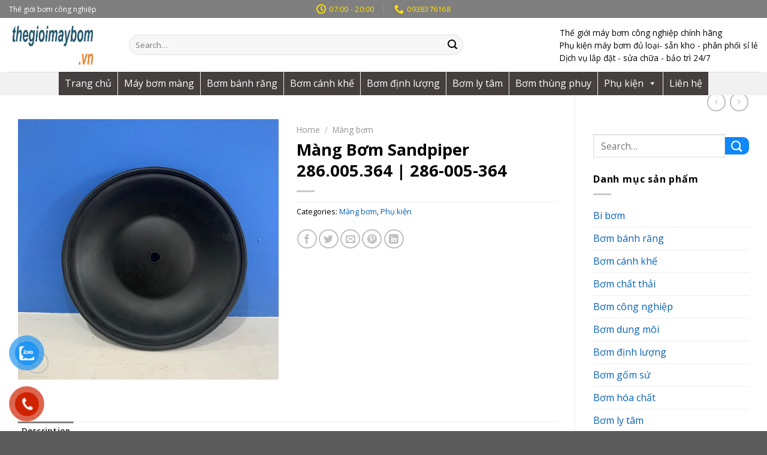

--- FILE ---
content_type: text/html; charset=UTF-8
request_url: https://thegioibomcongnghiep.com.vn/san-pham/mang-bom-sandpiper-286-005-364-286-005-364/
body_size: 21393
content:
<!DOCTYPE html>
<!--[if IE 9 ]> <html lang="vi" class="ie9 loading-site no-js"> <![endif]-->
<!--[if IE 8 ]> <html lang="vi" class="ie8 loading-site no-js"> <![endif]-->
<!--[if (gte IE 9)|!(IE)]><!--><html lang="vi" class="loading-site no-js"> <!--<![endif]-->
<head>
	<meta charset="UTF-8" />
	<link rel="profile" href="http://gmpg.org/xfn/11" />
	<link rel="pingback" href="https://thegioibomcongnghiep.com.vn/xmlrpc.php" />

	<script>(function(html){html.className = html.className.replace(/\bno-js\b/,'js')})(document.documentElement);</script>
<meta name='robots' content='index, follow, max-image-preview:large, max-snippet:-1, max-video-preview:-1' />
<meta name="viewport" content="width=device-width, initial-scale=1, maximum-scale=1" />
	<!-- This site is optimized with the Yoast SEO Premium plugin v17.6 (Yoast SEO v17.6) - https://yoast.com/wordpress/plugins/seo/ -->
	<title>Màng Bơm Sandpiper 286.005.364 | 286-005-364</title>
	<meta name="description" content="Màng Bơm Sandpiper 286.005.364 | 286-005-364" />
	<link rel="canonical" href="https://https://thegioibomcongnghiep.com.vn//san-pham/mang-bom-sandpiper-286-005-364-286-005-364/" />
	<meta property="og:locale" content="vi_VN" />
	<meta property="og:type" content="article" />
	<meta property="og:title" content="Màng Bơm Sandpiper 286.005.364 | 286-005-364" />
	<meta property="og:description" content="Màng Bơm Sandpiper 286.005.364 | 286-005-364" />
	<meta property="og:url" content="https://thegioibomcongnghiep.com.vn/san-pham/mang-bom-sandpiper-286-005-364-286-005-364/" />
	<meta property="og:site_name" content="thegioibomcongnghiep.com.vn" />
	<meta property="og:image" content="https://thegioibomcongnghiep.com.vn/wp-content/uploads/2023/08/Mang-bom-286-005-364-EPDM-bommanghanke.com_.jpg" />
	<meta property="og:image:width" content="500" />
	<meta property="og:image:height" content="500" />
	<meta name="twitter:card" content="summary_large_image" />
	<script type="application/ld+json" class="yoast-schema-graph">{"@context":"https://schema.org","@graph":[{"@type":"Organization","@id":"https://thegioibomcongnghiep.com.vn/#organization","name":"Th\u1ebf gi\u1edbi m\u00e1y b\u01a1m c\u00f4ng nghi\u1ec7p","url":"https://thegioibomcongnghiep.com.vn/","sameAs":[],"logo":{"@type":"ImageObject","@id":"https://thegioibomcongnghiep.com.vn/#logo","inLanguage":"vi","url":"https://thegioibomcongnghiep.com.vn/wp-content/uploads/2023/08/the-gioi-may-bom.jpg","contentUrl":"https://thegioibomcongnghiep.com.vn/wp-content/uploads/2023/08/the-gioi-may-bom.jpg","width":581,"height":347,"caption":"Th\u1ebf gi\u1edbi m\u00e1y b\u01a1m c\u00f4ng nghi\u1ec7p"},"image":{"@id":"https://thegioibomcongnghiep.com.vn/#logo"}},{"@type":"WebSite","@id":"https://thegioibomcongnghiep.com.vn/#website","url":"https://thegioibomcongnghiep.com.vn/","name":"thegioibomcongnghiep.com.vn","description":"","publisher":{"@id":"https://thegioibomcongnghiep.com.vn/#organization"},"potentialAction":[{"@type":"SearchAction","target":{"@type":"EntryPoint","urlTemplate":"https://thegioibomcongnghiep.com.vn/?s={search_term_string}"},"query-input":"required name=search_term_string"}],"inLanguage":"vi"},{"@type":"ImageObject","@id":"https://thegioibomcongnghiep.com.vn/san-pham/mang-bom-sandpiper-286-005-364-286-005-364/#primaryimage","inLanguage":"vi","url":"https://thegioibomcongnghiep.com.vn/wp-content/uploads/2023/08/Mang-bom-286-005-364-EPDM-bommanghanke.com_.jpg","contentUrl":"https://thegioibomcongnghiep.com.vn/wp-content/uploads/2023/08/Mang-bom-286-005-364-EPDM-bommanghanke.com_.jpg","width":500,"height":500,"caption":"Phu tung thay the chinh hang tai HCM"},{"@type":"WebPage","@id":"https://thegioibomcongnghiep.com.vn/san-pham/mang-bom-sandpiper-286-005-364-286-005-364/#webpage","url":"https://thegioibomcongnghiep.com.vn/san-pham/mang-bom-sandpiper-286-005-364-286-005-364/","name":"M\u00e0ng B\u01a1m Sandpiper 286.005.364 | 286-005-364","isPartOf":{"@id":"https://thegioibomcongnghiep.com.vn/#website"},"primaryImageOfPage":{"@id":"https://thegioibomcongnghiep.com.vn/san-pham/mang-bom-sandpiper-286-005-364-286-005-364/#primaryimage"},"datePublished":"2023-08-24T06:47:20+00:00","dateModified":"2023-08-24T06:47:20+00:00","description":"M\u00e0ng B\u01a1m Sandpiper 286.005.364 | 286-005-364","breadcrumb":{"@id":"https://thegioibomcongnghiep.com.vn/san-pham/mang-bom-sandpiper-286-005-364-286-005-364/#breadcrumb"},"inLanguage":"vi","potentialAction":[{"@type":"ReadAction","target":["https://thegioibomcongnghiep.com.vn/san-pham/mang-bom-sandpiper-286-005-364-286-005-364/"]}]},{"@type":"BreadcrumbList","@id":"https://thegioibomcongnghiep.com.vn/san-pham/mang-bom-sandpiper-286-005-364-286-005-364/#breadcrumb","itemListElement":[{"@type":"ListItem","position":1,"name":"Home","item":"https://thegioibomcongnghiep.com.vn/"},{"@type":"ListItem","position":2,"name":"S\u1ea3n ph\u1ea9m","item":"https://thegioibomcongnghiep.com.vn/shop/"},{"@type":"ListItem","position":3,"name":"M\u00e0ng B\u01a1m Sandpiper 286.005.364 | 286-005-364"}]}]}</script>
	<!-- / Yoast SEO Premium plugin. -->


<link rel='dns-prefetch' href='//fonts.googleapis.com' />
<link rel="alternate" type="application/rss+xml" title="Dòng thông tin thegioibomcongnghiep.com.vn &raquo;" href="https://thegioibomcongnghiep.com.vn/feed/" />
<link rel="alternate" type="application/rss+xml" title="thegioibomcongnghiep.com.vn &raquo; Dòng bình luận" href="https://thegioibomcongnghiep.com.vn/comments/feed/" />
<link rel="alternate" title="oNhúng (JSON)" type="application/json+oembed" href="https://thegioibomcongnghiep.com.vn/wp-json/oembed/1.0/embed?url=https%3A%2F%2Fthegioibomcongnghiep.com.vn%2Fsan-pham%2Fmang-bom-sandpiper-286-005-364-286-005-364%2F" />
<link rel="alternate" title="oNhúng (XML)" type="text/xml+oembed" href="https://thegioibomcongnghiep.com.vn/wp-json/oembed/1.0/embed?url=https%3A%2F%2Fthegioibomcongnghiep.com.vn%2Fsan-pham%2Fmang-bom-sandpiper-286-005-364-286-005-364%2F&#038;format=xml" />
<style id='wp-img-auto-sizes-contain-inline-css' type='text/css'>
img:is([sizes=auto i],[sizes^="auto," i]){contain-intrinsic-size:3000px 1500px}
/*# sourceURL=wp-img-auto-sizes-contain-inline-css */
</style>
<style id='wp-emoji-styles-inline-css' type='text/css'>

	img.wp-smiley, img.emoji {
		display: inline !important;
		border: none !important;
		box-shadow: none !important;
		height: 1em !important;
		width: 1em !important;
		margin: 0 0.07em !important;
		vertical-align: -0.1em !important;
		background: none !important;
		padding: 0 !important;
	}
/*# sourceURL=wp-emoji-styles-inline-css */
</style>
<style id='wp-block-library-inline-css' type='text/css'>
:root{--wp-block-synced-color:#7a00df;--wp-block-synced-color--rgb:122,0,223;--wp-bound-block-color:var(--wp-block-synced-color);--wp-editor-canvas-background:#ddd;--wp-admin-theme-color:#007cba;--wp-admin-theme-color--rgb:0,124,186;--wp-admin-theme-color-darker-10:#006ba1;--wp-admin-theme-color-darker-10--rgb:0,107,160.5;--wp-admin-theme-color-darker-20:#005a87;--wp-admin-theme-color-darker-20--rgb:0,90,135;--wp-admin-border-width-focus:2px}@media (min-resolution:192dpi){:root{--wp-admin-border-width-focus:1.5px}}.wp-element-button{cursor:pointer}:root .has-very-light-gray-background-color{background-color:#eee}:root .has-very-dark-gray-background-color{background-color:#313131}:root .has-very-light-gray-color{color:#eee}:root .has-very-dark-gray-color{color:#313131}:root .has-vivid-green-cyan-to-vivid-cyan-blue-gradient-background{background:linear-gradient(135deg,#00d084,#0693e3)}:root .has-purple-crush-gradient-background{background:linear-gradient(135deg,#34e2e4,#4721fb 50%,#ab1dfe)}:root .has-hazy-dawn-gradient-background{background:linear-gradient(135deg,#faaca8,#dad0ec)}:root .has-subdued-olive-gradient-background{background:linear-gradient(135deg,#fafae1,#67a671)}:root .has-atomic-cream-gradient-background{background:linear-gradient(135deg,#fdd79a,#004a59)}:root .has-nightshade-gradient-background{background:linear-gradient(135deg,#330968,#31cdcf)}:root .has-midnight-gradient-background{background:linear-gradient(135deg,#020381,#2874fc)}:root{--wp--preset--font-size--normal:16px;--wp--preset--font-size--huge:42px}.has-regular-font-size{font-size:1em}.has-larger-font-size{font-size:2.625em}.has-normal-font-size{font-size:var(--wp--preset--font-size--normal)}.has-huge-font-size{font-size:var(--wp--preset--font-size--huge)}.has-text-align-center{text-align:center}.has-text-align-left{text-align:left}.has-text-align-right{text-align:right}.has-fit-text{white-space:nowrap!important}#end-resizable-editor-section{display:none}.aligncenter{clear:both}.items-justified-left{justify-content:flex-start}.items-justified-center{justify-content:center}.items-justified-right{justify-content:flex-end}.items-justified-space-between{justify-content:space-between}.screen-reader-text{border:0;clip-path:inset(50%);height:1px;margin:-1px;overflow:hidden;padding:0;position:absolute;width:1px;word-wrap:normal!important}.screen-reader-text:focus{background-color:#ddd;clip-path:none;color:#444;display:block;font-size:1em;height:auto;left:5px;line-height:normal;padding:15px 23px 14px;text-decoration:none;top:5px;width:auto;z-index:100000}html :where(.has-border-color){border-style:solid}html :where([style*=border-top-color]){border-top-style:solid}html :where([style*=border-right-color]){border-right-style:solid}html :where([style*=border-bottom-color]){border-bottom-style:solid}html :where([style*=border-left-color]){border-left-style:solid}html :where([style*=border-width]){border-style:solid}html :where([style*=border-top-width]){border-top-style:solid}html :where([style*=border-right-width]){border-right-style:solid}html :where([style*=border-bottom-width]){border-bottom-style:solid}html :where([style*=border-left-width]){border-left-style:solid}html :where(img[class*=wp-image-]){height:auto;max-width:100%}:where(figure){margin:0 0 1em}html :where(.is-position-sticky){--wp-admin--admin-bar--position-offset:var(--wp-admin--admin-bar--height,0px)}@media screen and (max-width:600px){html :where(.is-position-sticky){--wp-admin--admin-bar--position-offset:0px}}

/*# sourceURL=wp-block-library-inline-css */
</style><style id='global-styles-inline-css' type='text/css'>
:root{--wp--preset--aspect-ratio--square: 1;--wp--preset--aspect-ratio--4-3: 4/3;--wp--preset--aspect-ratio--3-4: 3/4;--wp--preset--aspect-ratio--3-2: 3/2;--wp--preset--aspect-ratio--2-3: 2/3;--wp--preset--aspect-ratio--16-9: 16/9;--wp--preset--aspect-ratio--9-16: 9/16;--wp--preset--color--black: #000000;--wp--preset--color--cyan-bluish-gray: #abb8c3;--wp--preset--color--white: #ffffff;--wp--preset--color--pale-pink: #f78da7;--wp--preset--color--vivid-red: #cf2e2e;--wp--preset--color--luminous-vivid-orange: #ff6900;--wp--preset--color--luminous-vivid-amber: #fcb900;--wp--preset--color--light-green-cyan: #7bdcb5;--wp--preset--color--vivid-green-cyan: #00d084;--wp--preset--color--pale-cyan-blue: #8ed1fc;--wp--preset--color--vivid-cyan-blue: #0693e3;--wp--preset--color--vivid-purple: #9b51e0;--wp--preset--gradient--vivid-cyan-blue-to-vivid-purple: linear-gradient(135deg,rgb(6,147,227) 0%,rgb(155,81,224) 100%);--wp--preset--gradient--light-green-cyan-to-vivid-green-cyan: linear-gradient(135deg,rgb(122,220,180) 0%,rgb(0,208,130) 100%);--wp--preset--gradient--luminous-vivid-amber-to-luminous-vivid-orange: linear-gradient(135deg,rgb(252,185,0) 0%,rgb(255,105,0) 100%);--wp--preset--gradient--luminous-vivid-orange-to-vivid-red: linear-gradient(135deg,rgb(255,105,0) 0%,rgb(207,46,46) 100%);--wp--preset--gradient--very-light-gray-to-cyan-bluish-gray: linear-gradient(135deg,rgb(238,238,238) 0%,rgb(169,184,195) 100%);--wp--preset--gradient--cool-to-warm-spectrum: linear-gradient(135deg,rgb(74,234,220) 0%,rgb(151,120,209) 20%,rgb(207,42,186) 40%,rgb(238,44,130) 60%,rgb(251,105,98) 80%,rgb(254,248,76) 100%);--wp--preset--gradient--blush-light-purple: linear-gradient(135deg,rgb(255,206,236) 0%,rgb(152,150,240) 100%);--wp--preset--gradient--blush-bordeaux: linear-gradient(135deg,rgb(254,205,165) 0%,rgb(254,45,45) 50%,rgb(107,0,62) 100%);--wp--preset--gradient--luminous-dusk: linear-gradient(135deg,rgb(255,203,112) 0%,rgb(199,81,192) 50%,rgb(65,88,208) 100%);--wp--preset--gradient--pale-ocean: linear-gradient(135deg,rgb(255,245,203) 0%,rgb(182,227,212) 50%,rgb(51,167,181) 100%);--wp--preset--gradient--electric-grass: linear-gradient(135deg,rgb(202,248,128) 0%,rgb(113,206,126) 100%);--wp--preset--gradient--midnight: linear-gradient(135deg,rgb(2,3,129) 0%,rgb(40,116,252) 100%);--wp--preset--font-size--small: 13px;--wp--preset--font-size--medium: 20px;--wp--preset--font-size--large: 36px;--wp--preset--font-size--x-large: 42px;--wp--preset--spacing--20: 0.44rem;--wp--preset--spacing--30: 0.67rem;--wp--preset--spacing--40: 1rem;--wp--preset--spacing--50: 1.5rem;--wp--preset--spacing--60: 2.25rem;--wp--preset--spacing--70: 3.38rem;--wp--preset--spacing--80: 5.06rem;--wp--preset--shadow--natural: 6px 6px 9px rgba(0, 0, 0, 0.2);--wp--preset--shadow--deep: 12px 12px 50px rgba(0, 0, 0, 0.4);--wp--preset--shadow--sharp: 6px 6px 0px rgba(0, 0, 0, 0.2);--wp--preset--shadow--outlined: 6px 6px 0px -3px rgb(255, 255, 255), 6px 6px rgb(0, 0, 0);--wp--preset--shadow--crisp: 6px 6px 0px rgb(0, 0, 0);}:where(.is-layout-flex){gap: 0.5em;}:where(.is-layout-grid){gap: 0.5em;}body .is-layout-flex{display: flex;}.is-layout-flex{flex-wrap: wrap;align-items: center;}.is-layout-flex > :is(*, div){margin: 0;}body .is-layout-grid{display: grid;}.is-layout-grid > :is(*, div){margin: 0;}:where(.wp-block-columns.is-layout-flex){gap: 2em;}:where(.wp-block-columns.is-layout-grid){gap: 2em;}:where(.wp-block-post-template.is-layout-flex){gap: 1.25em;}:where(.wp-block-post-template.is-layout-grid){gap: 1.25em;}.has-black-color{color: var(--wp--preset--color--black) !important;}.has-cyan-bluish-gray-color{color: var(--wp--preset--color--cyan-bluish-gray) !important;}.has-white-color{color: var(--wp--preset--color--white) !important;}.has-pale-pink-color{color: var(--wp--preset--color--pale-pink) !important;}.has-vivid-red-color{color: var(--wp--preset--color--vivid-red) !important;}.has-luminous-vivid-orange-color{color: var(--wp--preset--color--luminous-vivid-orange) !important;}.has-luminous-vivid-amber-color{color: var(--wp--preset--color--luminous-vivid-amber) !important;}.has-light-green-cyan-color{color: var(--wp--preset--color--light-green-cyan) !important;}.has-vivid-green-cyan-color{color: var(--wp--preset--color--vivid-green-cyan) !important;}.has-pale-cyan-blue-color{color: var(--wp--preset--color--pale-cyan-blue) !important;}.has-vivid-cyan-blue-color{color: var(--wp--preset--color--vivid-cyan-blue) !important;}.has-vivid-purple-color{color: var(--wp--preset--color--vivid-purple) !important;}.has-black-background-color{background-color: var(--wp--preset--color--black) !important;}.has-cyan-bluish-gray-background-color{background-color: var(--wp--preset--color--cyan-bluish-gray) !important;}.has-white-background-color{background-color: var(--wp--preset--color--white) !important;}.has-pale-pink-background-color{background-color: var(--wp--preset--color--pale-pink) !important;}.has-vivid-red-background-color{background-color: var(--wp--preset--color--vivid-red) !important;}.has-luminous-vivid-orange-background-color{background-color: var(--wp--preset--color--luminous-vivid-orange) !important;}.has-luminous-vivid-amber-background-color{background-color: var(--wp--preset--color--luminous-vivid-amber) !important;}.has-light-green-cyan-background-color{background-color: var(--wp--preset--color--light-green-cyan) !important;}.has-vivid-green-cyan-background-color{background-color: var(--wp--preset--color--vivid-green-cyan) !important;}.has-pale-cyan-blue-background-color{background-color: var(--wp--preset--color--pale-cyan-blue) !important;}.has-vivid-cyan-blue-background-color{background-color: var(--wp--preset--color--vivid-cyan-blue) !important;}.has-vivid-purple-background-color{background-color: var(--wp--preset--color--vivid-purple) !important;}.has-black-border-color{border-color: var(--wp--preset--color--black) !important;}.has-cyan-bluish-gray-border-color{border-color: var(--wp--preset--color--cyan-bluish-gray) !important;}.has-white-border-color{border-color: var(--wp--preset--color--white) !important;}.has-pale-pink-border-color{border-color: var(--wp--preset--color--pale-pink) !important;}.has-vivid-red-border-color{border-color: var(--wp--preset--color--vivid-red) !important;}.has-luminous-vivid-orange-border-color{border-color: var(--wp--preset--color--luminous-vivid-orange) !important;}.has-luminous-vivid-amber-border-color{border-color: var(--wp--preset--color--luminous-vivid-amber) !important;}.has-light-green-cyan-border-color{border-color: var(--wp--preset--color--light-green-cyan) !important;}.has-vivid-green-cyan-border-color{border-color: var(--wp--preset--color--vivid-green-cyan) !important;}.has-pale-cyan-blue-border-color{border-color: var(--wp--preset--color--pale-cyan-blue) !important;}.has-vivid-cyan-blue-border-color{border-color: var(--wp--preset--color--vivid-cyan-blue) !important;}.has-vivid-purple-border-color{border-color: var(--wp--preset--color--vivid-purple) !important;}.has-vivid-cyan-blue-to-vivid-purple-gradient-background{background: var(--wp--preset--gradient--vivid-cyan-blue-to-vivid-purple) !important;}.has-light-green-cyan-to-vivid-green-cyan-gradient-background{background: var(--wp--preset--gradient--light-green-cyan-to-vivid-green-cyan) !important;}.has-luminous-vivid-amber-to-luminous-vivid-orange-gradient-background{background: var(--wp--preset--gradient--luminous-vivid-amber-to-luminous-vivid-orange) !important;}.has-luminous-vivid-orange-to-vivid-red-gradient-background{background: var(--wp--preset--gradient--luminous-vivid-orange-to-vivid-red) !important;}.has-very-light-gray-to-cyan-bluish-gray-gradient-background{background: var(--wp--preset--gradient--very-light-gray-to-cyan-bluish-gray) !important;}.has-cool-to-warm-spectrum-gradient-background{background: var(--wp--preset--gradient--cool-to-warm-spectrum) !important;}.has-blush-light-purple-gradient-background{background: var(--wp--preset--gradient--blush-light-purple) !important;}.has-blush-bordeaux-gradient-background{background: var(--wp--preset--gradient--blush-bordeaux) !important;}.has-luminous-dusk-gradient-background{background: var(--wp--preset--gradient--luminous-dusk) !important;}.has-pale-ocean-gradient-background{background: var(--wp--preset--gradient--pale-ocean) !important;}.has-electric-grass-gradient-background{background: var(--wp--preset--gradient--electric-grass) !important;}.has-midnight-gradient-background{background: var(--wp--preset--gradient--midnight) !important;}.has-small-font-size{font-size: var(--wp--preset--font-size--small) !important;}.has-medium-font-size{font-size: var(--wp--preset--font-size--medium) !important;}.has-large-font-size{font-size: var(--wp--preset--font-size--large) !important;}.has-x-large-font-size{font-size: var(--wp--preset--font-size--x-large) !important;}
/*# sourceURL=global-styles-inline-css */
</style>

<style id='classic-theme-styles-inline-css' type='text/css'>
/*! This file is auto-generated */
.wp-block-button__link{color:#fff;background-color:#32373c;border-radius:9999px;box-shadow:none;text-decoration:none;padding:calc(.667em + 2px) calc(1.333em + 2px);font-size:1.125em}.wp-block-file__button{background:#32373c;color:#fff;text-decoration:none}
/*# sourceURL=/wp-includes/css/classic-themes.min.css */
</style>
<link rel='stylesheet' id='photoswipe-css' href='https://thegioibomcongnghiep.com.vn/wp-content/plugins/woocommerce/assets/css/photoswipe/photoswipe.min.css?ver=7.4.1' type='text/css' media='all' />
<link rel='stylesheet' id='photoswipe-default-skin-css' href='https://thegioibomcongnghiep.com.vn/wp-content/plugins/woocommerce/assets/css/photoswipe/default-skin/default-skin.min.css?ver=7.4.1' type='text/css' media='all' />
<style id='woocommerce-inline-inline-css' type='text/css'>
.woocommerce form .form-row .required { visibility: visible; }
/*# sourceURL=woocommerce-inline-inline-css */
</style>
<link rel='stylesheet' id='pzf-style-css' href='https://thegioibomcongnghiep.com.vn/wp-content/plugins/button-contact-vr/css/style.css?ver=6.9' type='text/css' media='all' />
<link rel='stylesheet' id='megamenu-css' href='https://thegioibomcongnghiep.com.vn/wp-content/uploads/maxmegamenu/style.css?ver=9f58e6' type='text/css' media='all' />
<link rel='stylesheet' id='dashicons-css' href='https://thegioibomcongnghiep.com.vn/wp-includes/css/dashicons.min.css?ver=6.9' type='text/css' media='all' />
<link rel='stylesheet' id='megamenu-genericons-css' href='https://thegioibomcongnghiep.com.vn/wp-content/plugins/megamenu-pro/icons/genericons/genericons/genericons.css?ver=1.8.1' type='text/css' media='all' />
<link rel='stylesheet' id='megamenu-fontawesome-css' href='https://thegioibomcongnghiep.com.vn/wp-content/plugins/megamenu-pro/icons/fontawesome/css/font-awesome.min.css?ver=1.8.1' type='text/css' media='all' />
<link rel='stylesheet' id='megamenu-fontawesome5-css' href='https://thegioibomcongnghiep.com.vn/wp-content/plugins/megamenu-pro/icons/fontawesome5/css/all.min.css?ver=1.8.1' type='text/css' media='all' />
<link rel='stylesheet' id='flatsome-icons-css' href='https://thegioibomcongnghiep.com.vn/wp-content/themes/flatsome/assets/css/fl-icons.css?ver=3.12' type='text/css' media='all' />
<link rel='stylesheet' id='flatsome-main-css' href='https://thegioibomcongnghiep.com.vn/wp-content/themes/flatsome/assets/css/flatsome.css?ver=3.13.3' type='text/css' media='all' />
<link rel='stylesheet' id='flatsome-shop-css' href='https://thegioibomcongnghiep.com.vn/wp-content/themes/flatsome/assets/css/flatsome-shop.css?ver=3.13.3' type='text/css' media='all' />
<link rel='stylesheet' id='flatsome-style-css' href='https://thegioibomcongnghiep.com.vn/wp-content/themes/flatsome-child/style.css?ver=3.0' type='text/css' media='all' />
<link rel='stylesheet' id='flatsome-googlefonts-css' href='//fonts.googleapis.com/css?family=Open+Sans%3Aregular%2C700%2Cregular%2C700%2Cregular&#038;display=swap&#038;ver=3.9' type='text/css' media='all' />
<script type="text/javascript" src="https://thegioibomcongnghiep.com.vn/wp-includes/js/jquery/jquery.min.js?ver=3.7.1" id="jquery-core-js"></script>
<script type="text/javascript" src="https://thegioibomcongnghiep.com.vn/wp-includes/js/jquery/jquery-migrate.min.js?ver=3.4.1" id="jquery-migrate-js"></script>
<link rel="https://api.w.org/" href="https://thegioibomcongnghiep.com.vn/wp-json/" /><link rel="alternate" title="JSON" type="application/json" href="https://thegioibomcongnghiep.com.vn/wp-json/wp/v2/product/1767" /><link rel="EditURI" type="application/rsd+xml" title="RSD" href="https://thegioibomcongnghiep.com.vn/xmlrpc.php?rsd" />
<meta name="generator" content="WordPress 6.9" />
<meta name="generator" content="WooCommerce 7.4.1" />
<link rel='shortlink' href='https://thegioibomcongnghiep.com.vn/?p=1767' />
<style>.bg{opacity: 0; transition: opacity 1s; -webkit-transition: opacity 1s;} .bg-loaded{opacity: 1;}</style><!--[if IE]><link rel="stylesheet" type="text/css" href="https://thegioibomcongnghiep.com.vn/wp-content/themes/flatsome/assets/css/ie-fallback.css"><script src="//cdnjs.cloudflare.com/ajax/libs/html5shiv/3.6.1/html5shiv.js"></script><script>var head = document.getElementsByTagName('head')[0],style = document.createElement('style');style.type = 'text/css';style.styleSheet.cssText = ':before,:after{content:none !important';head.appendChild(style);setTimeout(function(){head.removeChild(style);}, 0);</script><script src="https://thegioibomcongnghiep.com.vn/wp-content/themes/flatsome/assets/libs/ie-flexibility.js"></script><![endif]-->	<noscript><style>.woocommerce-product-gallery{ opacity: 1 !important; }</style></noscript>
	<link rel="icon" href="https://thegioibomcongnghiep.com.vn/wp-content/uploads/2023/08/cropped-icon-the-gioi-may-bom-32x32.jpg" sizes="32x32" />
<link rel="icon" href="https://thegioibomcongnghiep.com.vn/wp-content/uploads/2023/08/cropped-icon-the-gioi-may-bom-192x192.jpg" sizes="192x192" />
<link rel="apple-touch-icon" href="https://thegioibomcongnghiep.com.vn/wp-content/uploads/2023/08/cropped-icon-the-gioi-may-bom-180x180.jpg" />
<meta name="msapplication-TileImage" content="https://thegioibomcongnghiep.com.vn/wp-content/uploads/2023/08/cropped-icon-the-gioi-may-bom-270x270.jpg" />
<style id="custom-css" type="text/css">:root {--primary-color: #82807c;}.full-width .ubermenu-nav, .container, .row{max-width: 1330px}.row.row-collapse{max-width: 1300px}.row.row-small{max-width: 1322.5px}.row.row-large{max-width: 1360px}.header-main{height: 90px}#logo img{max-height: 90px}#logo{width:200px;}.header-bottom{min-height: 10px}.header-top{min-height: 30px}.transparent .header-main{height: 90px}.transparent #logo img{max-height: 90px}.has-transparent + .page-title:first-of-type,.has-transparent + #main > .page-title,.has-transparent + #main > div > .page-title,.has-transparent + #main .page-header-wrapper:first-of-type .page-title{padding-top: 170px;}.header.show-on-scroll,.stuck .header-main{height:70px!important}.stuck #logo img{max-height: 70px!important}.search-form{ width: 78%;}.header-bg-color, .header-wrapper {background-color: rgba(255,255,255,0.9)}.header-bottom {background-color: #f1f1f1}.top-bar-nav > li > a{line-height: 16px }.header-main .nav > li > a{line-height: 16px }.stuck .header-main .nav > li > a{line-height: 50px }.header-bottom-nav > li > a{line-height: 16px }@media (max-width: 549px) {.header-main{height: 70px}#logo img{max-height: 70px}}.main-menu-overlay{background-color: #727272}.header-top{background-color:#7f7f7f!important;}/* Color */.accordion-title.active, .has-icon-bg .icon .icon-inner,.logo a, .primary.is-underline, .primary.is-link, .badge-outline .badge-inner, .nav-outline > li.active> a,.nav-outline >li.active > a, .cart-icon strong,[data-color='primary'], .is-outline.primary{color: #82807c;}/* Color !important */[data-text-color="primary"]{color: #82807c!important;}/* Background Color */[data-text-bg="primary"]{background-color: #82807c;}/* Background */.scroll-to-bullets a,.featured-title, .label-new.menu-item > a:after, .nav-pagination > li > .current,.nav-pagination > li > span:hover,.nav-pagination > li > a:hover,.has-hover:hover .badge-outline .badge-inner,button[type="submit"], .button.wc-forward:not(.checkout):not(.checkout-button), .button.submit-button, .button.primary:not(.is-outline),.featured-table .title,.is-outline:hover, .has-icon:hover .icon-label,.nav-dropdown-bold .nav-column li > a:hover, .nav-dropdown.nav-dropdown-bold > li > a:hover, .nav-dropdown-bold.dark .nav-column li > a:hover, .nav-dropdown.nav-dropdown-bold.dark > li > a:hover, .is-outline:hover, .tagcloud a:hover,.grid-tools a, input[type='submit']:not(.is-form), .box-badge:hover .box-text, input.button.alt,.nav-box > li > a:hover,.nav-box > li.active > a,.nav-pills > li.active > a ,.current-dropdown .cart-icon strong, .cart-icon:hover strong, .nav-line-bottom > li > a:before, .nav-line-grow > li > a:before, .nav-line > li > a:before,.banner, .header-top, .slider-nav-circle .flickity-prev-next-button:hover svg, .slider-nav-circle .flickity-prev-next-button:hover .arrow, .primary.is-outline:hover, .button.primary:not(.is-outline), input[type='submit'].primary, input[type='submit'].primary, input[type='reset'].button, input[type='button'].primary, .badge-inner{background-color: #82807c;}/* Border */.nav-vertical.nav-tabs > li.active > a,.scroll-to-bullets a.active,.nav-pagination > li > .current,.nav-pagination > li > span:hover,.nav-pagination > li > a:hover,.has-hover:hover .badge-outline .badge-inner,.accordion-title.active,.featured-table,.is-outline:hover, .tagcloud a:hover,blockquote, .has-border, .cart-icon strong:after,.cart-icon strong,.blockUI:before, .processing:before,.loading-spin, .slider-nav-circle .flickity-prev-next-button:hover svg, .slider-nav-circle .flickity-prev-next-button:hover .arrow, .primary.is-outline:hover{border-color: #82807c}.nav-tabs > li.active > a{border-top-color: #82807c}.widget_shopping_cart_content .blockUI.blockOverlay:before { border-left-color: #82807c }.woocommerce-checkout-review-order .blockUI.blockOverlay:before { border-left-color: #82807c }/* Fill */.slider .flickity-prev-next-button:hover svg,.slider .flickity-prev-next-button:hover .arrow{fill: #82807c;}/* Background Color */[data-icon-label]:after, .secondary.is-underline:hover,.secondary.is-outline:hover,.icon-label,.button.secondary:not(.is-outline),.button.alt:not(.is-outline), .badge-inner.on-sale, .button.checkout, .single_add_to_cart_button, .current .breadcrumb-step{ background-color:#0f88fa; }[data-text-bg="secondary"]{background-color: #0f88fa;}/* Color */.secondary.is-underline,.secondary.is-link, .secondary.is-outline,.stars a.active, .star-rating:before, .woocommerce-page .star-rating:before,.star-rating span:before, .color-secondary{color: #0f88fa}/* Color !important */[data-text-color="secondary"]{color: #0f88fa!important;}/* Border */.secondary.is-outline:hover{border-color:#0f88fa}.success.is-underline:hover,.success.is-outline:hover,.success{background-color: #427c07}.success-color, .success.is-link, .success.is-outline{color: #427c07;}.success-border{border-color: #427c07!important;}/* Color !important */[data-text-color="success"]{color: #427c07!important;}/* Background Color */[data-text-bg="success"]{background-color: #427c07;}.alert.is-underline:hover,.alert.is-outline:hover,.alert{background-color: #fb4141}.alert.is-link, .alert.is-outline, .color-alert{color: #fb4141;}/* Color !important */[data-text-color="alert"]{color: #fb4141!important;}/* Background Color */[data-text-bg="alert"]{background-color: #fb4141;}body{font-family:"Open Sans", sans-serif}body{font-weight: 0}body{color: #000000}.nav > li > a {font-family:"Open Sans", sans-serif;}.mobile-sidebar-levels-2 .nav > li > ul > li > a {font-family:"Open Sans", sans-serif;}.nav > li > a {font-weight: 700;}.mobile-sidebar-levels-2 .nav > li > ul > li > a {font-weight: 700;}h1,h2,h3,h4,h5,h6,.heading-font, .off-canvas-center .nav-sidebar.nav-vertical > li > a{font-family: "Open Sans", sans-serif;}h1,h2,h3,h4,h5,h6,.heading-font,.banner h1,.banner h2{font-weight: 700;}h1,h2,h3,h4,h5,h6,.heading-font{color: #000000;}.breadcrumbs{text-transform: none;}button,.button{text-transform: none;}.nav > li > a, .links > li > a{text-transform: none;}.section-title span{text-transform: none;}h3.widget-title,span.widget-title{text-transform: none;}.alt-font{font-family: "Open Sans", sans-serif;}.alt-font{font-weight: 0!important;}a{color: #0561b7;}a:hover{color: #e70303;}.tagcloud a:hover{border-color: #e70303;background-color: #e70303;}.is-divider{background-color: #c9c9c9;}.has-equal-box-heights .box-image {padding-top: 100%;}.badge-inner.on-sale{background-color: #fa1919}ins .woocommerce-Price-amount { color: #e70303; }.shop-page-title.featured-title .title-bg{ background-image: url(https://thegioibomcongnghiep.com.vn/wp-content/uploads/2023/08/Mang-bom-286-005-364-EPDM-bommanghanke.com_.jpg)!important;}@media screen and (min-width: 550px){.products .box-vertical .box-image{min-width: 300px!important;width: 300px!important;}}.label-new.menu-item > a:after{content:"New";}.label-hot.menu-item > a:after{content:"Hot";}.label-sale.menu-item > a:after{content:"Sale";}.label-popular.menu-item > a:after{content:"Popular";}</style>		<style type="text/css" id="wp-custom-css">
			h5.uppercase.header-title {
    text-transform: inherit;
    letter-spacing: .0em;
    color: #1525e7;}

.logo-left .logo {
    margin-left: 0;
    margin-right: 0;}

/*css xuong dong mobi loc*/
.isures-filter--nav_wrap {
    white-space: normal;}

/*css tab*/
.nav>li>a {
    align-items: center;
    display: inline-flex;
    flex-wrap: wrap;
    padding: 5.5px 5.5px;}

.nav-tabs>li.active>a {
    background-color: yellow;
   border: solid 1px #0e7be1;
	 border-radius: 4.5px;}

.nav-column>li>a, .nav-dropdown>li>a, .nav-vertical-fly-out>li>a, .nav>li>a {
    color: hsl(58deg 100% 50%);
    transition: all .2s;}

.nav-tabs>li>a {
    background-color: #0a4e8f;
        border-radius: 5px;}
.nav-tabs+.tab-panels {
    padding: 0px;
    margin-top: 16px;}
/*css menu mobile*/
.header-bottom-nav > li > a {
    line-height: 12px;
    border: solid 2px #ffff;
    border-radius: 5px;}
.nav-center {justify-content: flex-start;}

.nav-spacing-small>li {margin: 3px 3px;}
.nav-dark .nav>li>a {color: #ffe000;}

/*button css*/
button, .button {
    text-transform: none;
    border-radius: 10px;
    margin: 0.2em;
    padding: 0 0.8em;
    min-height: 1em;
    line-height: 1.8em;}
/*nav menu mobile css*/
.off-canvas .nav-vertical>li>a {
    padding-bottom: 6px;
    padding-top: 6px;}
/*nav color menu mobile css*/
.off-canvas-left.dark .mfp-content, .off-canvas-right.dark .mfp-content {
    background-color: #004b83;
}
		</style>
		<style type="text/css">/** Mega Menu CSS: fs **/</style>
</head>

<body class="wp-singular product-template-default single single-product postid-1767 wp-theme-flatsome wp-child-theme-flatsome-child theme-flatsome woocommerce woocommerce-page woocommerce-no-js mega-menu-primary lightbox nav-dropdown-has-arrow nav-dropdown-has-shadow nav-dropdown-has-border">


<a class="skip-link screen-reader-text" href="#main">Skip to content</a>

<div id="wrapper">

	
	<header id="header" class="header has-sticky sticky-jump">
		<div class="header-wrapper">
			<div id="top-bar" class="header-top hide-for-sticky nav-dark flex-has-center">
    <div class="flex-row container">
      <div class="flex-col hide-for-medium flex-left">
          <ul class="nav nav-left medium-nav-center nav-small  nav-">
              <li class="html custom html_topbar_left">Thế giới bơm công nghiệp</li>          </ul>
      </div>

      <div class="flex-col hide-for-medium flex-center">
          <ul class="nav nav-center nav-small  nav-">
              <li class="header-contact-wrapper">
		<ul id="header-contact" class="nav nav-divided nav-uppercase header-contact">
		
					
						<li class="">
			  <a class="tooltip" title="07:00 - 20:00 ">
			  	   <i class="icon-clock" style="font-size:16px;"></i>			        <span>07:00 - 20:00</span>
			  </a>
			 </li>
			
						<li class="">
			  <a href="tel:0938376168" class="tooltip" title="0938376168">
			     <i class="icon-phone" style="font-size:16px;"></i>			      <span>0938376168</span>
			  </a>
			</li>
				</ul>
</li>          </ul>
      </div>

      <div class="flex-col hide-for-medium flex-right">
         <ul class="nav top-bar-nav nav-right nav-small  nav-">
                        </ul>
      </div>

            <div class="flex-col show-for-medium flex-grow">
          <ul class="nav nav-center nav-small mobile-nav  nav-">
              <li class="html custom html_topbar_left">Thế giới bơm công nghiệp</li>          </ul>
      </div>
      
    </div>
</div>
<div id="masthead" class="header-main ">
      <div class="header-inner flex-row container logo-left" role="navigation">

          <!-- Logo -->
          <div id="logo" class="flex-col logo">
            <!-- Header logo -->
<a href="https://thegioibomcongnghiep.com.vn/" title="thegioibomcongnghiep.com.vn" rel="home">
    <img width="200" height="90" src="https://thegioibomcongnghiep.com.vn/wp-content/uploads/2023/08/the-gioi-may-bom.jpg" class="header_logo header-logo" alt="thegioibomcongnghiep.com.vn"/><img  width="200" height="90" src="https://thegioibomcongnghiep.com.vn/wp-content/uploads/2023/08/the-gioi-may-bom.jpg" class="header-logo-dark" alt="thegioibomcongnghiep.com.vn"/></a>
          </div>

          <!-- Mobile Left Elements -->
          <div class="flex-col show-for-medium flex-left">
            <ul class="mobile-nav nav nav-left ">
                          </ul>
          </div>

          <!-- Left Elements -->
          <div class="flex-col hide-for-medium flex-left
            flex-grow">
            <ul class="header-nav header-nav-main nav nav-left " >
              <li class="header-search-form search-form html relative has-icon">
	<div class="header-search-form-wrapper">
		<div class="searchform-wrapper ux-search-box relative form-flat is-normal"><form role="search" method="get" class="searchform" action="https://thegioibomcongnghiep.com.vn/">
	<div class="flex-row relative">
						<div class="flex-col flex-grow">
			<label class="screen-reader-text" for="woocommerce-product-search-field-0">Search for:</label>
			<input type="search" id="woocommerce-product-search-field-0" class="search-field mb-0" placeholder="Search&hellip;" value="" name="s" />
			<input type="hidden" name="post_type" value="product" />
					</div>
		<div class="flex-col">
			<button type="submit" value="Search" class="ux-search-submit submit-button secondary button icon mb-0" aria-label="Submit">
				<i class="icon-search" ></i>			</button>
		</div>
	</div>
	<div class="live-search-results text-left z-top"></div>
</form>
</div>	</div>
</li>            </ul>
          </div>

          <!-- Right Elements -->
          <div class="flex-col hide-for-medium flex-right">
            <ul class="header-nav header-nav-main nav nav-right ">
              <li class="html custom html_top_right_text">Thế giới máy bơm công nghiệp chính hãng<br>
Phụ kiện máy bơm đủ loại- sẵn kho - phân phối sỉ lẻ<br>
Dịch vụ lắp đặt - sửa chữa - bảo trì 24/7</li>            </ul>
          </div>

          <!-- Mobile Right Elements -->
          <div class="flex-col show-for-medium flex-right">
            <ul class="mobile-nav nav nav-right ">
              <li class="nav-icon has-icon">
  <div class="header-button">		<a href="#" data-open="#main-menu" data-pos="left" data-bg="main-menu-overlay" data-color="dark" class="icon primary button round is-small" aria-label="Menu" aria-controls="main-menu" aria-expanded="false">
		
		  <i class="icon-menu" ></i>
		  <span class="menu-title uppercase">Menu</span>		</a>
	 </div> </li>            </ul>
          </div>

      </div>
     
            <div class="container"><div class="top-divider full-width"></div></div>
      </div><div id="wide-nav" class="header-bottom wide-nav flex-has-center">
    <div class="flex-row container">

            
                        <div class="flex-col hide-for-medium flex-center">
                <ul class="nav header-nav header-bottom-nav nav-center  nav-tabs nav-size-small">
                    <div id="mega-menu-wrap-primary" class="mega-menu-wrap"><div class="mega-menu-toggle"><div class="mega-toggle-blocks-left"></div><div class="mega-toggle-blocks-center"></div><div class="mega-toggle-blocks-right"><div class='mega-toggle-block mega-menu-toggle-block mega-toggle-block-1' id='mega-toggle-block-1' tabindex='0'><span class='mega-toggle-label' role='button' aria-expanded='false'><span class='mega-toggle-label-closed'>MENU</span><span class='mega-toggle-label-open'>MENU</span></span></div></div></div><ul id="mega-menu-primary" class="mega-menu max-mega-menu mega-menu-horizontal mega-no-js" data-event="hover_intent" data-effect="fade_up" data-effect-speed="200" data-effect-mobile="disabled" data-effect-speed-mobile="0" data-mobile-force-width="body" data-second-click="go" data-document-click="collapse" data-vertical-behaviour="standard" data-breakpoint="768" data-unbind="true" data-mobile-state="collapse_all" data-hover-intent-timeout="300" data-hover-intent-interval="100"><li class='mega-menu-item mega-menu-item-type-post_type mega-menu-item-object-page mega-menu-item-home mega-align-bottom-left mega-menu-flyout mega-menu-item-398' id='mega-menu-item-398'><a class="mega-menu-link" href="https://thegioibomcongnghiep.com.vn/" tabindex="0">Trang chủ</a></li><li class='mega-menu-item mega-menu-item-type-taxonomy mega-menu-item-object-product_cat mega-align-bottom-left mega-menu-flyout mega-menu-item-400' id='mega-menu-item-400'><a class="mega-menu-link" href="https://thegioibomcongnghiep.com.vn/danh-muc-san-pham/phot-bom/may-bom-mang/" tabindex="0">Máy bơm màng</a></li><li class='mega-menu-item mega-menu-item-type-taxonomy mega-menu-item-object-product_cat mega-align-bottom-left mega-menu-flyout mega-menu-item-721' id='mega-menu-item-721'><a class="mega-menu-link" href="https://thegioibomcongnghiep.com.vn/danh-muc-san-pham/bom-banh-rang/" tabindex="0">Bơm bánh răng</a></li><li class='mega-menu-item mega-menu-item-type-taxonomy mega-menu-item-object-product_cat mega-align-bottom-left mega-menu-flyout mega-menu-item-722' id='mega-menu-item-722'><a class="mega-menu-link" href="https://thegioibomcongnghiep.com.vn/danh-muc-san-pham/bom-canh-khe/" tabindex="0">Bơm cánh khế</a></li><li class='mega-menu-item mega-menu-item-type-taxonomy mega-menu-item-object-product_cat mega-align-bottom-left mega-menu-flyout mega-menu-item-723' id='mega-menu-item-723'><a class="mega-menu-link" href="https://thegioibomcongnghiep.com.vn/danh-muc-san-pham/bom-dinh-luong/" tabindex="0">Bơm định lượng</a></li><li class='mega-menu-item mega-menu-item-type-taxonomy mega-menu-item-object-product_cat mega-align-bottom-left mega-menu-flyout mega-menu-item-724' id='mega-menu-item-724'><a class="mega-menu-link" href="https://thegioibomcongnghiep.com.vn/danh-muc-san-pham/bom-ly-tam/" tabindex="0">Bơm ly tâm</a></li><li class='mega-menu-item mega-menu-item-type-taxonomy mega-menu-item-object-product_cat mega-align-bottom-left mega-menu-flyout mega-menu-item-725' id='mega-menu-item-725'><a class="mega-menu-link" href="https://thegioibomcongnghiep.com.vn/danh-muc-san-pham/bom-thung-phuy/" tabindex="0">Bơm thùng phuy</a></li><li class='mega-menu-item mega-menu-item-type-taxonomy mega-menu-item-object-product_cat mega-current-product-ancestor mega-current-menu-parent mega-current-product-parent mega-menu-item-has-children mega-align-bottom-left mega-menu-flyout mega-menu-item-407' id='mega-menu-item-407'><a class="mega-menu-link" href="https://thegioibomcongnghiep.com.vn/danh-muc-san-pham/phu-kien/" aria-haspopup="true" aria-expanded="false" tabindex="0">Phụ kiện<span class="mega-indicator" tabindex="0" role="button" aria-label="Phụ kiện submenu"></span></a>
<ul class="mega-sub-menu">
<li class='mega-menu-item mega-menu-item-type-taxonomy mega-menu-item-object-product_cat mega-menu-item-726' id='mega-menu-item-726'><a class="mega-menu-link" href="https://thegioibomcongnghiep.com.vn/danh-muc-san-pham/phot-bom/">Phớt bơm</a></li><li class='mega-menu-item mega-menu-item-type-taxonomy mega-menu-item-object-product_cat mega-current-product-ancestor mega-current-menu-parent mega-current-product-parent mega-menu-item-602' id='mega-menu-item-602'><a class="mega-menu-link" href="https://thegioibomcongnghiep.com.vn/danh-muc-san-pham/mang-bom/">Màng bơm</a></li><li class='mega-menu-item mega-menu-item-type-taxonomy mega-menu-item-object-product_cat mega-menu-item-596' id='mega-menu-item-596'><a class="mega-menu-link" href="https://thegioibomcongnghiep.com.vn/danh-muc-san-pham/bi-bom/">Bi bơm</a></li><li class='mega-menu-item mega-menu-item-type-taxonomy mega-menu-item-object-product_cat mega-menu-item-601' id='mega-menu-item-601'><a class="mega-menu-link" href="https://thegioibomcongnghiep.com.vn/danh-muc-san-pham/de-bi/">Đế bi</a></li></ul>
</li><li class='mega-menu-item mega-menu-item-type-post_type mega-menu-item-object-page mega-align-bottom-left mega-menu-flyout mega-menu-item-419' id='mega-menu-item-419'><a class="mega-menu-link" href="https://thegioibomcongnghiep.com.vn/lien-he/" tabindex="0">Liên hệ</a></li></ul></div>                </ul>
            </div>
            
            
                          <div class="flex-col show-for-medium flex-grow">
                  <ul class="nav header-bottom-nav nav-center mobile-nav  nav-tabs nav-size-small">
                      <li class="header-search-form search-form html relative has-icon">
	<div class="header-search-form-wrapper">
		<div class="searchform-wrapper ux-search-box relative form-flat is-normal"><form role="search" method="get" class="searchform" action="https://thegioibomcongnghiep.com.vn/">
	<div class="flex-row relative">
						<div class="flex-col flex-grow">
			<label class="screen-reader-text" for="woocommerce-product-search-field-1">Search for:</label>
			<input type="search" id="woocommerce-product-search-field-1" class="search-field mb-0" placeholder="Search&hellip;" value="" name="s" />
			<input type="hidden" name="post_type" value="product" />
					</div>
		<div class="flex-col">
			<button type="submit" value="Search" class="ux-search-submit submit-button secondary button icon mb-0" aria-label="Submit">
				<i class="icon-search" ></i>			</button>
		</div>
	</div>
	<div class="live-search-results text-left z-top"></div>
</form>
</div>	</div>
</li><li id="menu-item-749" class="menu-item menu-item-type-taxonomy menu-item-object-product_cat menu-item-749 menu-item-design-default"><a href="https://thegioibomcongnghiep.com.vn/danh-muc-san-pham/phot-bom/may-bom-mang/" class="nav-top-link">Bơm màng</a></li>
<li id="menu-item-737" class="menu-item menu-item-type-taxonomy menu-item-object-product_cat menu-item-737 menu-item-design-default"><a href="https://thegioibomcongnghiep.com.vn/danh-muc-san-pham/bom-dinh-luong/" class="nav-top-link">Bơm định lượng</a></li>
<li id="menu-item-741" class="menu-item menu-item-type-taxonomy menu-item-object-product_cat menu-item-741 menu-item-design-default"><a href="https://thegioibomcongnghiep.com.vn/danh-muc-san-pham/bom-thung-phuy/" class="nav-top-link">Bơm thùng phuy</a></li>
<li id="menu-item-732" class="menu-item menu-item-type-taxonomy menu-item-object-product_cat menu-item-732 menu-item-design-default"><a href="https://thegioibomcongnghiep.com.vn/danh-muc-san-pham/bom-banh-rang/" class="nav-top-link">Bơm bánh răng</a></li>
<li id="menu-item-733" class="menu-item menu-item-type-taxonomy menu-item-object-product_cat menu-item-733 menu-item-design-default"><a href="https://thegioibomcongnghiep.com.vn/danh-muc-san-pham/bom-canh-khe/" class="nav-top-link">Bơm cánh khế</a></li>
<li id="menu-item-740" class="menu-item menu-item-type-taxonomy menu-item-object-product_cat menu-item-740 menu-item-design-default"><a href="https://thegioibomcongnghiep.com.vn/danh-muc-san-pham/bom-ly-tam/" class="nav-top-link">Bơm ly tâm</a></li>
<li id="menu-item-746" class="menu-item menu-item-type-taxonomy menu-item-object-product_cat current-product-ancestor current-menu-parent current-product-parent menu-item-746 active menu-item-design-default"><a href="https://thegioibomcongnghiep.com.vn/danh-muc-san-pham/phu-kien/" class="nav-top-link">Phụ kiện</a></li>
                  </ul>
              </div>
            
    </div>
</div>

<div class="header-bg-container fill"><div class="header-bg-image fill"></div><div class="header-bg-color fill"></div></div>		</div>
	</header>

	
	<main id="main" class="">

	<div class="shop-container">
		
			<div class="container">
	<div class="woocommerce-notices-wrapper"></div></div>
<div id="product-1767" class="product type-product post-1767 status-publish first instock product_cat-mang-bom product_cat-phu-kien has-post-thumbnail shipping-taxable product-type-simple">
	<div class="row content-row row-divided row-large row-reverse">
	<div id="product-sidebar" class="col large-3 hide-for-medium shop-sidebar ">
		<div class="hide-for-off-canvas" style="width:100%"><ul class="next-prev-thumbs is-small nav-right text-right">         <li class="prod-dropdown has-dropdown">
               <a href="https://thegioibomcongnghiep.com.vn/san-pham/mang-bom-sandpiper-286-007-360-286-007-360-2-inch-buna/"  rel="next" class="button icon is-outline circle">
                  <i class="icon-angle-left" ></i>              </a>
              <div class="nav-dropdown">
                <a title="Màng bơm Sandpiper 286-007-360| 286.007.360 (2 inch &#8211; Buna)" href="https://thegioibomcongnghiep.com.vn/san-pham/mang-bom-sandpiper-286-007-360-286-007-360-2-inch-buna/">
                <img width="100" height="100" src="https://thegioibomcongnghiep.com.vn/wp-content/uploads/2023/08/Mang-bom-286-007-363-FKM-VITON-bommanghanke.com_-100x100.jpg" class="attachment-woocommerce_gallery_thumbnail size-woocommerce_gallery_thumbnail wp-post-image" alt="" decoding="async" srcset="https://thegioibomcongnghiep.com.vn/wp-content/uploads/2023/08/Mang-bom-286-007-363-FKM-VITON-bommanghanke.com_-100x100.jpg 100w, https://thegioibomcongnghiep.com.vn/wp-content/uploads/2023/08/Mang-bom-286-007-363-FKM-VITON-bommanghanke.com_-400x400.jpg 400w, https://thegioibomcongnghiep.com.vn/wp-content/uploads/2023/08/Mang-bom-286-007-363-FKM-VITON-bommanghanke.com_-280x280.jpg 280w, https://thegioibomcongnghiep.com.vn/wp-content/uploads/2023/08/Mang-bom-286-007-363-FKM-VITON-bommanghanke.com_-300x300.jpg 300w, https://thegioibomcongnghiep.com.vn/wp-content/uploads/2023/08/Mang-bom-286-007-363-FKM-VITON-bommanghanke.com_.jpg 500w" sizes="(max-width: 100px) 100vw, 100px" /></a>
              </div>
          </li>
               <li class="prod-dropdown has-dropdown">
               <a href="https://thegioibomcongnghiep.com.vn/san-pham/phu-kien-mang-bom-sandpiper-s20-286-005-363286-005-363-dong-2/" rel="next" class="button icon is-outline circle">
                  <i class="icon-angle-right" ></i>              </a>
              <div class="nav-dropdown">
                  <a title="Phụ Kiện Màng Bơm Sandpiper S20 286-005-363|286.005.363 Dòng 2&#8243;" href="https://thegioibomcongnghiep.com.vn/san-pham/phu-kien-mang-bom-sandpiper-s20-286-005-363286-005-363-dong-2/">
                  <img width="100" height="100" src="https://thegioibomcongnghiep.com.vn/wp-content/uploads/2023/08/Mang-bom-286-005-363-FKM-VITON-bommanghanke.com_-100x100.jpg" class="attachment-woocommerce_gallery_thumbnail size-woocommerce_gallery_thumbnail wp-post-image" alt="" decoding="async" srcset="https://thegioibomcongnghiep.com.vn/wp-content/uploads/2023/08/Mang-bom-286-005-363-FKM-VITON-bommanghanke.com_-100x100.jpg 100w, https://thegioibomcongnghiep.com.vn/wp-content/uploads/2023/08/Mang-bom-286-005-363-FKM-VITON-bommanghanke.com_-400x400.jpg 400w, https://thegioibomcongnghiep.com.vn/wp-content/uploads/2023/08/Mang-bom-286-005-363-FKM-VITON-bommanghanke.com_-280x280.jpg 280w, https://thegioibomcongnghiep.com.vn/wp-content/uploads/2023/08/Mang-bom-286-005-363-FKM-VITON-bommanghanke.com_-300x300.jpg 300w, https://thegioibomcongnghiep.com.vn/wp-content/uploads/2023/08/Mang-bom-286-005-363-FKM-VITON-bommanghanke.com_.jpg 500w" sizes="(max-width: 100px) 100vw, 100px" /></a>
              </div>
          </li>
      </ul></div><aside id="search-4" class="widget widget_search"><form method="get" class="searchform" action="https://thegioibomcongnghiep.com.vn/" role="search">
		<div class="flex-row relative">
			<div class="flex-col flex-grow">
	   	   <input type="search" class="search-field mb-0" name="s" value="" id="s" placeholder="Search&hellip;" />
			</div>
			<div class="flex-col">
				<button type="submit" class="ux-search-submit submit-button secondary button icon mb-0" aria-label="Submit">
					<i class="icon-search" ></i>				</button>
			</div>
		</div>
    <div class="live-search-results text-left z-top"></div>
</form>
</aside><aside id="woocommerce_product_categories-15" class="widget woocommerce widget_product_categories"><span class="widget-title shop-sidebar">Danh mục sản phẩm</span><div class="is-divider small"></div><ul class="product-categories"><li class="cat-item cat-item-131"><a href="https://thegioibomcongnghiep.com.vn/danh-muc-san-pham/bi-bom/">Bi bơm</a></li>
<li class="cat-item cat-item-144"><a href="https://thegioibomcongnghiep.com.vn/danh-muc-san-pham/bom-banh-rang/">Bơm bánh răng</a></li>
<li class="cat-item cat-item-142"><a href="https://thegioibomcongnghiep.com.vn/danh-muc-san-pham/bom-canh-khe/">Bơm cánh khế</a></li>
<li class="cat-item cat-item-133"><a href="https://thegioibomcongnghiep.com.vn/danh-muc-san-pham/bom-chat-thai/">Bơm chất thải</a></li>
<li class="cat-item cat-item-138"><a href="https://thegioibomcongnghiep.com.vn/danh-muc-san-pham/bom-cong-nghiep/">Bơm công nghiệp</a></li>
<li class="cat-item cat-item-134"><a href="https://thegioibomcongnghiep.com.vn/danh-muc-san-pham/bom-dung-moi/">Bơm dung môi</a></li>
<li class="cat-item cat-item-140"><a href="https://thegioibomcongnghiep.com.vn/danh-muc-san-pham/bom-dinh-luong/">Bơm định lượng</a></li>
<li class="cat-item cat-item-136"><a href="https://thegioibomcongnghiep.com.vn/danh-muc-san-pham/bom-gom-su/">Bơm gốm sứ</a></li>
<li class="cat-item cat-item-135"><a href="https://thegioibomcongnghiep.com.vn/danh-muc-san-pham/bom-hoa-chat/">Bơm hóa chất</a></li>
<li class="cat-item cat-item-141"><a href="https://thegioibomcongnghiep.com.vn/danh-muc-san-pham/bom-ly-tam/">Bơm ly tâm</a></li>
<li class="cat-item cat-item-139"><a href="https://thegioibomcongnghiep.com.vn/danh-muc-san-pham/bom-thung-phuy/">Bơm thùng phuy</a></li>
<li class="cat-item cat-item-132"><a href="https://thegioibomcongnghiep.com.vn/danh-muc-san-pham/de-bi/">Đế bi</a></li>
<li class="cat-item cat-item-58 current-cat"><a href="https://thegioibomcongnghiep.com.vn/danh-muc-san-pham/mang-bom/">Màng bơm</a></li>
<li class="cat-item cat-item-143 cat-parent"><a href="https://thegioibomcongnghiep.com.vn/danh-muc-san-pham/phot-bom/">Phớt bơm</a><ul class='children'>
<li class="cat-item cat-item-83 cat-parent"><a href="https://thegioibomcongnghiep.com.vn/danh-muc-san-pham/phot-bom/may-bom-mang/">Máy bơm màng</a>	<ul class='children'>
<li class="cat-item cat-item-145"><a href="https://thegioibomcongnghiep.com.vn/danh-muc-san-pham/phot-bom/may-bom-mang/bom-mang-aro/">Bơm màng Aro</a></li>
<li class="cat-item cat-item-150"><a href="https://thegioibomcongnghiep.com.vn/danh-muc-san-pham/phot-bom/may-bom-mang/bom-mang-godo/">Bơm màng Godo</a></li>
<li class="cat-item cat-item-148"><a href="https://thegioibomcongnghiep.com.vn/danh-muc-san-pham/phot-bom/may-bom-mang/bom-mang-husky/">Bơm màng Husky</a></li>
<li class="cat-item cat-item-151"><a href="https://thegioibomcongnghiep.com.vn/danh-muc-san-pham/phot-bom/may-bom-mang/bom-mang-marathon/">Bơm màng Marathon</a></li>
<li class="cat-item cat-item-147"><a href="https://thegioibomcongnghiep.com.vn/danh-muc-san-pham/phot-bom/may-bom-mang/bom-mang-sandpiper/">Bơm màng Sandpiper</a></li>
<li class="cat-item cat-item-149"><a href="https://thegioibomcongnghiep.com.vn/danh-muc-san-pham/phot-bom/may-bom-mang/bom-mang-tds/">Bơm màng TDS</a></li>
<li class="cat-item cat-item-153"><a href="https://thegioibomcongnghiep.com.vn/danh-muc-san-pham/phot-bom/may-bom-mang/bom-mang-verderair/">Bơm màng Verderair</a></li>
<li class="cat-item cat-item-152"><a href="https://thegioibomcongnghiep.com.vn/danh-muc-san-pham/phot-bom/may-bom-mang/bom-mang-versamatic/">Bơm màng Versamatic</a></li>
<li class="cat-item cat-item-146"><a href="https://thegioibomcongnghiep.com.vn/danh-muc-san-pham/phot-bom/may-bom-mang/bom-mang-wilden/">Bơm màng Wilden</a></li>
	</ul>
</li>
</ul>
</li>
<li class="cat-item cat-item-88"><a href="https://thegioibomcongnghiep.com.vn/danh-muc-san-pham/phu-kien/">Phụ kiện</a></li>
<li class="cat-item cat-item-154"><a href="https://thegioibomcongnghiep.com.vn/danh-muc-san-pham/phu-tung-bom-dinh-luong/">Phụ tùng bơm định lượng</a></li>
<li class="cat-item cat-item-15"><a href="https://thegioibomcongnghiep.com.vn/danh-muc-san-pham/san-pham-khac/">Sản phẩm khác</a></li>
<li class="cat-item cat-item-91"><a href="https://thegioibomcongnghiep.com.vn/danh-muc-san-pham/ung-dung-bom/">Ứng dụng bơm</a></li>
</ul></aside><aside id="calendar-3" class="widget widget_calendar"><div id="calendar_wrap" class="calendar_wrap"><table id="wp-calendar" class="wp-calendar-table">
	<caption>Tháng 1 2026</caption>
	<thead>
	<tr>
		<th scope="col" aria-label="Thứ Hai">H</th>
		<th scope="col" aria-label="Thứ Ba">B</th>
		<th scope="col" aria-label="Thứ Tư">T</th>
		<th scope="col" aria-label="Thứ Năm">N</th>
		<th scope="col" aria-label="Thứ Sáu">S</th>
		<th scope="col" aria-label="Thứ Bảy">B</th>
		<th scope="col" aria-label="Chủ Nhật">C</th>
	</tr>
	</thead>
	<tbody>
	<tr>
		<td colspan="3" class="pad">&nbsp;</td><td>1</td><td>2</td><td>3</td><td>4</td>
	</tr>
	<tr>
		<td>5</td><td>6</td><td>7</td><td>8</td><td>9</td><td>10</td><td>11</td>
	</tr>
	<tr>
		<td>12</td><td>13</td><td>14</td><td>15</td><td>16</td><td>17</td><td>18</td>
	</tr>
	<tr>
		<td id="today">19</td><td>20</td><td>21</td><td>22</td><td>23</td><td>24</td><td>25</td>
	</tr>
	<tr>
		<td>26</td><td>27</td><td>28</td><td>29</td><td>30</td><td>31</td>
		<td class="pad" colspan="1">&nbsp;</td>
	</tr>
	</tbody>
	</table><nav aria-label="Tháng trước và tháng tới" class="wp-calendar-nav">
		<span class="wp-calendar-nav-prev">&nbsp;</span>
		<span class="pad">&nbsp;</span>
		<span class="wp-calendar-nav-next">&nbsp;</span>
	</nav></div></aside>	</div>

	<div class="col large-9">
		<div class="product-main">
		<div class="row">
			<div class="large-6 col">
				
<div class="product-images relative mb-half has-hover woocommerce-product-gallery woocommerce-product-gallery--with-images woocommerce-product-gallery--columns-4 images" data-columns="4">

  <div class="badge-container is-larger absolute left top z-1">
</div>
  <div class="image-tools absolute top show-on-hover right z-3">
      </div>

  <figure class="woocommerce-product-gallery__wrapper product-gallery-slider slider slider-nav-small mb-half"
        data-flickity-options='{
                "cellAlign": "center",
                "wrapAround": true,
                "autoPlay": false,
                "prevNextButtons":true,
                "adaptiveHeight": true,
                "imagesLoaded": true,
                "lazyLoad": 1,
                "dragThreshold" : 15,
                "pageDots": false,
                "rightToLeft": false       }'>
    <div data-thumb="https://thegioibomcongnghiep.com.vn/wp-content/uploads/2023/08/Mang-bom-286-005-364-EPDM-bommanghanke.com_-100x100.jpg" class="woocommerce-product-gallery__image slide first"><a href="https://thegioibomcongnghiep.com.vn/wp-content/uploads/2023/08/Mang-bom-286-005-364-EPDM-bommanghanke.com_.jpg"><img width="500" height="500" src="https://thegioibomcongnghiep.com.vn/wp-content/uploads/2023/08/Mang-bom-286-005-364-EPDM-bommanghanke.com_.jpg" class="wp-post-image skip-lazy" alt="" title="phu kien bom mang  chinh hang ho chi minh" data-caption="Phu tung thay the chinh hang tai HCM" data-src="https://thegioibomcongnghiep.com.vn/wp-content/uploads/2023/08/Mang-bom-286-005-364-EPDM-bommanghanke.com_.jpg" data-large_image="https://thegioibomcongnghiep.com.vn/wp-content/uploads/2023/08/Mang-bom-286-005-364-EPDM-bommanghanke.com_.jpg" data-large_image_width="500" data-large_image_height="500" decoding="async" fetchpriority="high" srcset="https://thegioibomcongnghiep.com.vn/wp-content/uploads/2023/08/Mang-bom-286-005-364-EPDM-bommanghanke.com_.jpg 500w, https://thegioibomcongnghiep.com.vn/wp-content/uploads/2023/08/Mang-bom-286-005-364-EPDM-bommanghanke.com_-400x400.jpg 400w, https://thegioibomcongnghiep.com.vn/wp-content/uploads/2023/08/Mang-bom-286-005-364-EPDM-bommanghanke.com_-280x280.jpg 280w, https://thegioibomcongnghiep.com.vn/wp-content/uploads/2023/08/Mang-bom-286-005-364-EPDM-bommanghanke.com_-300x300.jpg 300w, https://thegioibomcongnghiep.com.vn/wp-content/uploads/2023/08/Mang-bom-286-005-364-EPDM-bommanghanke.com_-100x100.jpg 100w" sizes="(max-width: 500px) 100vw, 500px" /></a></div>  </figure>

  <div class="image-tools absolute bottom left z-3">
        <a href="#product-zoom" class="zoom-button button is-outline circle icon tooltip hide-for-small" title="Zoom">
      <i class="icon-expand" ></i>    </a>
   </div>
</div>


			</div>


			<div class="product-info summary entry-summary col col-fit product-summary">
				<nav class="woocommerce-breadcrumb breadcrumbs uppercase"><a href="https://thegioibomcongnghiep.com.vn">Home</a> <span class="divider">&#47;</span> <a href="https://thegioibomcongnghiep.com.vn/danh-muc-san-pham/mang-bom/">Màng bơm</a></nav><h1 class="product-title product_title entry-title">
	Màng Bơm Sandpiper 286.005.364 | 286-005-364</h1>

	<div class="is-divider small"></div>
<ul class="next-prev-thumbs is-small show-for-medium">         <li class="prod-dropdown has-dropdown">
               <a href="https://thegioibomcongnghiep.com.vn/san-pham/mang-bom-sandpiper-286-007-360-286-007-360-2-inch-buna/"  rel="next" class="button icon is-outline circle">
                  <i class="icon-angle-left" ></i>              </a>
              <div class="nav-dropdown">
                <a title="Màng bơm Sandpiper 286-007-360| 286.007.360 (2 inch &#8211; Buna)" href="https://thegioibomcongnghiep.com.vn/san-pham/mang-bom-sandpiper-286-007-360-286-007-360-2-inch-buna/">
                <img width="100" height="100" src="https://thegioibomcongnghiep.com.vn/wp-content/uploads/2023/08/Mang-bom-286-007-363-FKM-VITON-bommanghanke.com_-100x100.jpg" class="attachment-woocommerce_gallery_thumbnail size-woocommerce_gallery_thumbnail wp-post-image" alt="" decoding="async" loading="lazy" srcset="https://thegioibomcongnghiep.com.vn/wp-content/uploads/2023/08/Mang-bom-286-007-363-FKM-VITON-bommanghanke.com_-100x100.jpg 100w, https://thegioibomcongnghiep.com.vn/wp-content/uploads/2023/08/Mang-bom-286-007-363-FKM-VITON-bommanghanke.com_-400x400.jpg 400w, https://thegioibomcongnghiep.com.vn/wp-content/uploads/2023/08/Mang-bom-286-007-363-FKM-VITON-bommanghanke.com_-280x280.jpg 280w, https://thegioibomcongnghiep.com.vn/wp-content/uploads/2023/08/Mang-bom-286-007-363-FKM-VITON-bommanghanke.com_-300x300.jpg 300w, https://thegioibomcongnghiep.com.vn/wp-content/uploads/2023/08/Mang-bom-286-007-363-FKM-VITON-bommanghanke.com_.jpg 500w" sizes="auto, (max-width: 100px) 100vw, 100px" /></a>
              </div>
          </li>
               <li class="prod-dropdown has-dropdown">
               <a href="https://thegioibomcongnghiep.com.vn/san-pham/phu-kien-mang-bom-sandpiper-s20-286-005-363286-005-363-dong-2/" rel="next" class="button icon is-outline circle">
                  <i class="icon-angle-right" ></i>              </a>
              <div class="nav-dropdown">
                  <a title="Phụ Kiện Màng Bơm Sandpiper S20 286-005-363|286.005.363 Dòng 2&#8243;" href="https://thegioibomcongnghiep.com.vn/san-pham/phu-kien-mang-bom-sandpiper-s20-286-005-363286-005-363-dong-2/">
                  <img width="100" height="100" src="https://thegioibomcongnghiep.com.vn/wp-content/uploads/2023/08/Mang-bom-286-005-363-FKM-VITON-bommanghanke.com_-100x100.jpg" class="attachment-woocommerce_gallery_thumbnail size-woocommerce_gallery_thumbnail wp-post-image" alt="" decoding="async" loading="lazy" srcset="https://thegioibomcongnghiep.com.vn/wp-content/uploads/2023/08/Mang-bom-286-005-363-FKM-VITON-bommanghanke.com_-100x100.jpg 100w, https://thegioibomcongnghiep.com.vn/wp-content/uploads/2023/08/Mang-bom-286-005-363-FKM-VITON-bommanghanke.com_-400x400.jpg 400w, https://thegioibomcongnghiep.com.vn/wp-content/uploads/2023/08/Mang-bom-286-005-363-FKM-VITON-bommanghanke.com_-280x280.jpg 280w, https://thegioibomcongnghiep.com.vn/wp-content/uploads/2023/08/Mang-bom-286-005-363-FKM-VITON-bommanghanke.com_-300x300.jpg 300w, https://thegioibomcongnghiep.com.vn/wp-content/uploads/2023/08/Mang-bom-286-005-363-FKM-VITON-bommanghanke.com_.jpg 500w" sizes="auto, (max-width: 100px) 100vw, 100px" /></a>
              </div>
          </li>
      </ul><div class="price-wrapper">
	<p class="price product-page-price ">
  </p>
</div>
<div class="product_meta">

	
	
	<span class="posted_in">Categories: <a href="https://thegioibomcongnghiep.com.vn/danh-muc-san-pham/mang-bom/" rel="tag">Màng bơm</a>, <a href="https://thegioibomcongnghiep.com.vn/danh-muc-san-pham/phu-kien/" rel="tag">Phụ kiện</a></span>
	
	
</div>
<div class="social-icons share-icons share-row relative" ><a href="whatsapp://send?text=M%C3%A0ng%20B%C6%A1m%20Sandpiper%20286.005.364%20%7C%20286-005-364 - https://thegioibomcongnghiep.com.vn/san-pham/mang-bom-sandpiper-286-005-364-286-005-364/" data-action="share/whatsapp/share" class="icon button circle is-outline tooltip whatsapp show-for-medium" title="Share on WhatsApp"><i class="icon-whatsapp"></i></a><a href="https://www.facebook.com/sharer.php?u=https://thegioibomcongnghiep.com.vn/san-pham/mang-bom-sandpiper-286-005-364-286-005-364/" data-label="Facebook" onclick="window.open(this.href,this.title,'width=500,height=500,top=300px,left=300px');  return false;" rel="noopener noreferrer nofollow" target="_blank" class="icon button circle is-outline tooltip facebook" title="Share on Facebook"><i class="icon-facebook" ></i></a><a href="https://twitter.com/share?url=https://thegioibomcongnghiep.com.vn/san-pham/mang-bom-sandpiper-286-005-364-286-005-364/" onclick="window.open(this.href,this.title,'width=500,height=500,top=300px,left=300px');  return false;" rel="noopener noreferrer nofollow" target="_blank" class="icon button circle is-outline tooltip twitter" title="Share on Twitter"><i class="icon-twitter" ></i></a><a href="mailto:enteryour@addresshere.com?subject=M%C3%A0ng%20B%C6%A1m%20Sandpiper%20286.005.364%20%7C%20286-005-364&amp;body=Check%20this%20out:%20https://thegioibomcongnghiep.com.vn/san-pham/mang-bom-sandpiper-286-005-364-286-005-364/" rel="nofollow" class="icon button circle is-outline tooltip email" title="Email to a Friend"><i class="icon-envelop" ></i></a><a href="https://pinterest.com/pin/create/button/?url=https://thegioibomcongnghiep.com.vn/san-pham/mang-bom-sandpiper-286-005-364-286-005-364/&amp;media=https://thegioibomcongnghiep.com.vn/wp-content/uploads/2023/08/Mang-bom-286-005-364-EPDM-bommanghanke.com_.jpg&amp;description=M%C3%A0ng%20B%C6%A1m%20Sandpiper%20286.005.364%20%7C%20286-005-364" onclick="window.open(this.href,this.title,'width=500,height=500,top=300px,left=300px');  return false;" rel="noopener noreferrer nofollow" target="_blank" class="icon button circle is-outline tooltip pinterest" title="Pin on Pinterest"><i class="icon-pinterest" ></i></a><a href="https://www.linkedin.com/shareArticle?mini=true&url=https://thegioibomcongnghiep.com.vn/san-pham/mang-bom-sandpiper-286-005-364-286-005-364/&title=M%C3%A0ng%20B%C6%A1m%20Sandpiper%20286.005.364%20%7C%20286-005-364" onclick="window.open(this.href,this.title,'width=500,height=500,top=300px,left=300px');  return false;"  rel="noopener noreferrer nofollow" target="_blank" class="icon button circle is-outline tooltip linkedin" title="Share on LinkedIn"><i class="icon-linkedin" ></i></a></div>
			</div>
		</div>
		</div>
		<div class="product-footer">
			
	<div class="woocommerce-tabs wc-tabs-wrapper container tabbed-content">
		<ul class="tabs wc-tabs product-tabs small-nav-collapse nav nav-uppercase nav-line nav-left" role="tablist">
							<li class="description_tab active" id="tab-title-description" role="tab" aria-controls="tab-description">
					<a href="#tab-description">
						Description					</a>
				</li>
									</ul>
		<div class="tab-panels">
							<div class="woocommerce-Tabs-panel woocommerce-Tabs-panel--description panel entry-content active" id="tab-description" role="tabpanel" aria-labelledby="tab-title-description">
										

<p>Màng Bơm Sandpiper 286.005.364 | 286-005-364</p>
				</div>
							
					</div>
	</div>


	<div class="related related-products-wrapper product-section">

					<h3 class="product-section-title container-width product-section-title-related pt-half pb-half uppercase">
				Related products			</h3>
		

	
  
    <div class="row has-equal-box-heights equalize-box large-columns-5 medium-columns-3 small-columns-2 row-small slider row-slider slider-nav-reveal slider-nav-push"  data-flickity-options='{"imagesLoaded": true, "groupCells": "100%", "dragThreshold" : 5, "cellAlign": "left","wrapAround": true,"prevNextButtons": true,"percentPosition": true,"pageDots": false, "rightToLeft": false, "autoPlay" : false}'>

  
		
					
<div class="product-small col has-hover product type-product post-1754 status-publish instock product_cat-mang-bom product_cat-phu-kien has-post-thumbnail shipping-taxable product-type-simple">
	<div class="col-inner">
	
<div class="badge-container absolute left top z-1">
</div>
	<div class="product-small box ">
		<div class="box-image">
			<div class="image-fade_in_back">
				<a href="https://thegioibomcongnghiep.com.vn/san-pham/mang-bom-sandpiper-286-005-360-286-005-360-chat-lieu-nbr-buna-nitrile/">
					<img width="300" height="300" src="https://thegioibomcongnghiep.com.vn/wp-content/uploads/2023/08/Mang-bom-286-005-360-NBR-Buna-Nitrile-bommanghanke.com_-300x300.jpg" class="attachment-woocommerce_thumbnail size-woocommerce_thumbnail" alt="" decoding="async" loading="lazy" srcset="https://thegioibomcongnghiep.com.vn/wp-content/uploads/2023/08/Mang-bom-286-005-360-NBR-Buna-Nitrile-bommanghanke.com_-300x300.jpg 300w, https://thegioibomcongnghiep.com.vn/wp-content/uploads/2023/08/Mang-bom-286-005-360-NBR-Buna-Nitrile-bommanghanke.com_-400x400.jpg 400w, https://thegioibomcongnghiep.com.vn/wp-content/uploads/2023/08/Mang-bom-286-005-360-NBR-Buna-Nitrile-bommanghanke.com_-280x280.jpg 280w, https://thegioibomcongnghiep.com.vn/wp-content/uploads/2023/08/Mang-bom-286-005-360-NBR-Buna-Nitrile-bommanghanke.com_-100x100.jpg 100w, https://thegioibomcongnghiep.com.vn/wp-content/uploads/2023/08/Mang-bom-286-005-360-NBR-Buna-Nitrile-bommanghanke.com_.jpg 500w" sizes="auto, (max-width: 300px) 100vw, 300px" />				</a>
			</div>
			<div class="image-tools is-small top right show-on-hover">
							</div>
			<div class="image-tools is-small hide-for-small bottom left show-on-hover">
							</div>
			<div class="image-tools grid-tools text-center hide-for-small bottom hover-slide-in show-on-hover">
							</div>
					</div>

		<div class="box-text box-text-products">
			<div class="title-wrapper"><p class="name product-title woocommerce-loop-product__title"><a href="https://thegioibomcongnghiep.com.vn/san-pham/mang-bom-sandpiper-286-005-360-286-005-360-chat-lieu-nbr-buna-nitrile/" class="woocommerce-LoopProduct-link woocommerce-loop-product__link">Màng bơm Sandpiper 286-005-360 | 286.005.360 chất liệu NBR-Buna-Nitrile</a></p></div><div class="price-wrapper">
</div>		</div>
	</div>
		</div>
</div>

		
					
<div class="product-small col has-hover product type-product post-1618 status-publish instock product_cat-mang-bom product_cat-phu-kien has-post-thumbnail shipping-taxable product-type-simple">
	<div class="col-inner">
	
<div class="badge-container absolute left top z-1">
</div>
	<div class="product-small box ">
		<div class="box-image">
			<div class="image-fade_in_back">
				<a href="https://thegioibomcongnghiep.com.vn/san-pham/phu-tung-mang-bom-aro-94615-9-chat-lieu-hytrel/">
					<img width="300" height="300" src="https://thegioibomcongnghiep.com.vn/wp-content/uploads/2023/08/Mang-bom-94615-9-Hytrel-300x300.jpg" class="attachment-woocommerce_thumbnail size-woocommerce_thumbnail" alt="" decoding="async" loading="lazy" srcset="https://thegioibomcongnghiep.com.vn/wp-content/uploads/2023/08/Mang-bom-94615-9-Hytrel-300x300.jpg 300w, https://thegioibomcongnghiep.com.vn/wp-content/uploads/2023/08/Mang-bom-94615-9-Hytrel-400x400.jpg 400w, https://thegioibomcongnghiep.com.vn/wp-content/uploads/2023/08/Mang-bom-94615-9-Hytrel-280x280.jpg 280w, https://thegioibomcongnghiep.com.vn/wp-content/uploads/2023/08/Mang-bom-94615-9-Hytrel-768x768.jpg 768w, https://thegioibomcongnghiep.com.vn/wp-content/uploads/2023/08/Mang-bom-94615-9-Hytrel-600x600.jpg 600w, https://thegioibomcongnghiep.com.vn/wp-content/uploads/2023/08/Mang-bom-94615-9-Hytrel-100x100.jpg 100w, https://thegioibomcongnghiep.com.vn/wp-content/uploads/2023/08/Mang-bom-94615-9-Hytrel.jpg 800w" sizes="auto, (max-width: 300px) 100vw, 300px" />				</a>
			</div>
			<div class="image-tools is-small top right show-on-hover">
							</div>
			<div class="image-tools is-small hide-for-small bottom left show-on-hover">
							</div>
			<div class="image-tools grid-tools text-center hide-for-small bottom hover-slide-in show-on-hover">
							</div>
					</div>

		<div class="box-text box-text-products">
			<div class="title-wrapper"><p class="name product-title woocommerce-loop-product__title"><a href="https://thegioibomcongnghiep.com.vn/san-pham/phu-tung-mang-bom-aro-94615-9-chat-lieu-hytrel/" class="woocommerce-LoopProduct-link woocommerce-loop-product__link">Phụ tùng màng bơm ARO 94615-9 chất liệu Hytrel</a></p></div><div class="price-wrapper">
</div>		</div>
	</div>
		</div>
</div>

		
					
<div class="product-small col has-hover product type-product post-1623 status-publish last instock product_cat-mang-bom product_cat-phu-kien has-post-thumbnail shipping-taxable product-type-simple">
	<div class="col-inner">
	
<div class="badge-container absolute left top z-1">
</div>
	<div class="product-small box ">
		<div class="box-image">
			<div class="image-fade_in_back">
				<a href="https://thegioibomcongnghiep.com.vn/san-pham/mang-bom-aro-93898-phu-tung-bom-mang-aro-my/">
					<img width="300" height="300" src="https://thegioibomcongnghiep.com.vn/wp-content/uploads/2023/08/Mang-bom-93898-PTFE-300x300.jpg" class="attachment-woocommerce_thumbnail size-woocommerce_thumbnail" alt="" decoding="async" loading="lazy" srcset="https://thegioibomcongnghiep.com.vn/wp-content/uploads/2023/08/Mang-bom-93898-PTFE-300x300.jpg 300w, https://thegioibomcongnghiep.com.vn/wp-content/uploads/2023/08/Mang-bom-93898-PTFE-400x400.jpg 400w, https://thegioibomcongnghiep.com.vn/wp-content/uploads/2023/08/Mang-bom-93898-PTFE-280x280.jpg 280w, https://thegioibomcongnghiep.com.vn/wp-content/uploads/2023/08/Mang-bom-93898-PTFE-600x600.jpg 600w, https://thegioibomcongnghiep.com.vn/wp-content/uploads/2023/08/Mang-bom-93898-PTFE-100x100.jpg 100w, https://thegioibomcongnghiep.com.vn/wp-content/uploads/2023/08/Mang-bom-93898-PTFE.jpg 700w" sizes="auto, (max-width: 300px) 100vw, 300px" />				</a>
			</div>
			<div class="image-tools is-small top right show-on-hover">
							</div>
			<div class="image-tools is-small hide-for-small bottom left show-on-hover">
							</div>
			<div class="image-tools grid-tools text-center hide-for-small bottom hover-slide-in show-on-hover">
							</div>
					</div>

		<div class="box-text box-text-products">
			<div class="title-wrapper"><p class="name product-title woocommerce-loop-product__title"><a href="https://thegioibomcongnghiep.com.vn/san-pham/mang-bom-aro-93898-phu-tung-bom-mang-aro-my/" class="woocommerce-LoopProduct-link woocommerce-loop-product__link">Màng Bơm ARO 93898 | Phụ tùng bơm màng ARO &#8211; Mỹ</a></p></div><div class="price-wrapper">
</div>		</div>
	</div>
		</div>
</div>

		
					
<div class="product-small col has-hover product type-product post-1640 status-publish first instock product_cat-mang-bom product_cat-phu-kien has-post-thumbnail shipping-taxable product-type-simple">
	<div class="col-inner">
	
<div class="badge-container absolute left top z-1">
</div>
	<div class="product-small box ">
		<div class="box-image">
			<div class="image-fade_in_back">
				<a href="https://thegioibomcongnghiep.com.vn/san-pham/mang-bom-aro-92755-2-dong-1-1-2-2-buna-chinh-hang/">
					<img width="300" height="300" src="https://thegioibomcongnghiep.com.vn/wp-content/uploads/2023/08/Mang-bom-90533-2-NBR-Buna-1-300x300.jpg" class="attachment-woocommerce_thumbnail size-woocommerce_thumbnail" alt="" decoding="async" loading="lazy" srcset="https://thegioibomcongnghiep.com.vn/wp-content/uploads/2023/08/Mang-bom-90533-2-NBR-Buna-1-300x300.jpg 300w, https://thegioibomcongnghiep.com.vn/wp-content/uploads/2023/08/Mang-bom-90533-2-NBR-Buna-1-400x400.jpg 400w, https://thegioibomcongnghiep.com.vn/wp-content/uploads/2023/08/Mang-bom-90533-2-NBR-Buna-1-280x280.jpg 280w, https://thegioibomcongnghiep.com.vn/wp-content/uploads/2023/08/Mang-bom-90533-2-NBR-Buna-1-768x768.jpg 768w, https://thegioibomcongnghiep.com.vn/wp-content/uploads/2023/08/Mang-bom-90533-2-NBR-Buna-1-600x600.jpg 600w, https://thegioibomcongnghiep.com.vn/wp-content/uploads/2023/08/Mang-bom-90533-2-NBR-Buna-1-100x100.jpg 100w, https://thegioibomcongnghiep.com.vn/wp-content/uploads/2023/08/Mang-bom-90533-2-NBR-Buna-1.jpg 800w" sizes="auto, (max-width: 300px) 100vw, 300px" />				</a>
			</div>
			<div class="image-tools is-small top right show-on-hover">
							</div>
			<div class="image-tools is-small hide-for-small bottom left show-on-hover">
							</div>
			<div class="image-tools grid-tools text-center hide-for-small bottom hover-slide-in show-on-hover">
							</div>
					</div>

		<div class="box-text box-text-products">
			<div class="title-wrapper"><p class="name product-title woocommerce-loop-product__title"><a href="https://thegioibomcongnghiep.com.vn/san-pham/mang-bom-aro-92755-2-dong-1-1-2-2-buna-chinh-hang/" class="woocommerce-LoopProduct-link woocommerce-loop-product__link">Màng Bơm Aro 92755-2 dòng 1.1/2&#8243; &#8211; 2&#8243; Buna | Chính Hãng</a></p></div><div class="price-wrapper">
</div>		</div>
	</div>
		</div>
</div>

		
					
<div class="product-small col has-hover product type-product post-1621 status-publish instock product_cat-mang-bom product_cat-phu-kien has-post-thumbnail shipping-taxable product-type-simple">
	<div class="col-inner">
	
<div class="badge-container absolute left top z-1">
</div>
	<div class="product-small box ">
		<div class="box-image">
			<div class="image-fade_in_back">
				<a href="https://thegioibomcongnghiep.com.vn/san-pham/mang-bom-aro-94110-a-chat-lieu-santo-dong-3/">
					<img width="300" height="300" src="https://thegioibomcongnghiep.com.vn/wp-content/uploads/2023/08/Mang-bom-94110-A-Santoprene-300x300.jpg" class="attachment-woocommerce_thumbnail size-woocommerce_thumbnail" alt="" decoding="async" loading="lazy" srcset="https://thegioibomcongnghiep.com.vn/wp-content/uploads/2023/08/Mang-bom-94110-A-Santoprene-300x300.jpg 300w, https://thegioibomcongnghiep.com.vn/wp-content/uploads/2023/08/Mang-bom-94110-A-Santoprene-400x400.jpg 400w, https://thegioibomcongnghiep.com.vn/wp-content/uploads/2023/08/Mang-bom-94110-A-Santoprene-280x280.jpg 280w, https://thegioibomcongnghiep.com.vn/wp-content/uploads/2023/08/Mang-bom-94110-A-Santoprene-768x768.jpg 768w, https://thegioibomcongnghiep.com.vn/wp-content/uploads/2023/08/Mang-bom-94110-A-Santoprene-600x600.jpg 600w, https://thegioibomcongnghiep.com.vn/wp-content/uploads/2023/08/Mang-bom-94110-A-Santoprene-100x100.jpg 100w, https://thegioibomcongnghiep.com.vn/wp-content/uploads/2023/08/Mang-bom-94110-A-Santoprene.jpg 800w" sizes="auto, (max-width: 300px) 100vw, 300px" />				</a>
			</div>
			<div class="image-tools is-small top right show-on-hover">
							</div>
			<div class="image-tools is-small hide-for-small bottom left show-on-hover">
							</div>
			<div class="image-tools grid-tools text-center hide-for-small bottom hover-slide-in show-on-hover">
							</div>
					</div>

		<div class="box-text box-text-products">
			<div class="title-wrapper"><p class="name product-title woocommerce-loop-product__title"><a href="https://thegioibomcongnghiep.com.vn/san-pham/mang-bom-aro-94110-a-chat-lieu-santo-dong-3/" class="woocommerce-LoopProduct-link woocommerce-loop-product__link">Màng bơm ARO 94110-A chất liệu Santo dòng 3&#8243;</a></p></div><div class="price-wrapper">
</div>		</div>
	</div>
		</div>
</div>

		
					
<div class="product-small col has-hover product type-product post-1566 status-publish instock product_cat-mang-bom product_cat-phu-kien has-post-thumbnail shipping-taxable product-type-simple">
	<div class="col-inner">
	
<div class="badge-container absolute left top z-1">
</div>
	<div class="product-small box ">
		<div class="box-image">
			<div class="image-fade_in_back">
				<a href="https://thegioibomcongnghiep.com.vn/san-pham/mang-bom-teflon-96165-t-kich-thuoc-1-5-inch-bom-aro/">
					<img width="300" height="300" src="https://thegioibomcongnghiep.com.vn/wp-content/uploads/2023/08/Mang-bom-ARO-96165-T--300x300.jpg" class="attachment-woocommerce_thumbnail size-woocommerce_thumbnail" alt="" decoding="async" loading="lazy" srcset="https://thegioibomcongnghiep.com.vn/wp-content/uploads/2023/08/Mang-bom-ARO-96165-T--300x300.jpg 300w, https://thegioibomcongnghiep.com.vn/wp-content/uploads/2023/08/Mang-bom-ARO-96165-T--400x400.jpg 400w, https://thegioibomcongnghiep.com.vn/wp-content/uploads/2023/08/Mang-bom-ARO-96165-T--800x800.jpg 800w, https://thegioibomcongnghiep.com.vn/wp-content/uploads/2023/08/Mang-bom-ARO-96165-T--280x280.jpg 280w, https://thegioibomcongnghiep.com.vn/wp-content/uploads/2023/08/Mang-bom-ARO-96165-T--768x768.jpg 768w, https://thegioibomcongnghiep.com.vn/wp-content/uploads/2023/08/Mang-bom-ARO-96165-T--600x600.jpg 600w, https://thegioibomcongnghiep.com.vn/wp-content/uploads/2023/08/Mang-bom-ARO-96165-T--100x100.jpg 100w, https://thegioibomcongnghiep.com.vn/wp-content/uploads/2023/08/Mang-bom-ARO-96165-T-.jpg 900w" sizes="auto, (max-width: 300px) 100vw, 300px" />				</a>
			</div>
			<div class="image-tools is-small top right show-on-hover">
							</div>
			<div class="image-tools is-small hide-for-small bottom left show-on-hover">
							</div>
			<div class="image-tools grid-tools text-center hide-for-small bottom hover-slide-in show-on-hover">
							</div>
					</div>

		<div class="box-text box-text-products">
			<div class="title-wrapper"><p class="name product-title woocommerce-loop-product__title"><a href="https://thegioibomcongnghiep.com.vn/san-pham/mang-bom-teflon-96165-t-kich-thuoc-1-5-inch-bom-aro/" class="woocommerce-LoopProduct-link woocommerce-loop-product__link">Màng Bơm Teflon 96165-T Kích Thước 1.5 Inch | Bơm ARO</a></p></div><div class="price-wrapper">
</div>		</div>
	</div>
		</div>
</div>

		
					
<div class="product-small col has-hover product type-product post-1631 status-publish last instock product_cat-mang-bom product_cat-phu-kien has-post-thumbnail shipping-taxable product-type-simple">
	<div class="col-inner">
	
<div class="badge-container absolute left top z-1">
</div>
	<div class="product-small box ">
		<div class="box-image">
			<div class="image-fade_in_back">
				<a href="https://thegioibomcongnghiep.com.vn/san-pham/mang-bom-pd30-p-n-94090-t-thuong-hieu-aro/">
					<img width="300" height="300" src="https://thegioibomcongnghiep.com.vn/wp-content/uploads/2023/08/Mang-bom-94090-T-PTFE-300x300.jpg" class="attachment-woocommerce_thumbnail size-woocommerce_thumbnail" alt="" decoding="async" loading="lazy" srcset="https://thegioibomcongnghiep.com.vn/wp-content/uploads/2023/08/Mang-bom-94090-T-PTFE-300x300.jpg 300w, https://thegioibomcongnghiep.com.vn/wp-content/uploads/2023/08/Mang-bom-94090-T-PTFE-400x400.jpg 400w, https://thegioibomcongnghiep.com.vn/wp-content/uploads/2023/08/Mang-bom-94090-T-PTFE-280x280.jpg 280w, https://thegioibomcongnghiep.com.vn/wp-content/uploads/2023/08/Mang-bom-94090-T-PTFE-100x100.jpg 100w, https://thegioibomcongnghiep.com.vn/wp-content/uploads/2023/08/Mang-bom-94090-T-PTFE.jpg 600w" sizes="auto, (max-width: 300px) 100vw, 300px" />				</a>
			</div>
			<div class="image-tools is-small top right show-on-hover">
							</div>
			<div class="image-tools is-small hide-for-small bottom left show-on-hover">
							</div>
			<div class="image-tools grid-tools text-center hide-for-small bottom hover-slide-in show-on-hover">
							</div>
					</div>

		<div class="box-text box-text-products">
			<div class="title-wrapper"><p class="name product-title woocommerce-loop-product__title"><a href="https://thegioibomcongnghiep.com.vn/san-pham/mang-bom-pd30-p-n-94090-t-thuong-hieu-aro/" class="woocommerce-LoopProduct-link woocommerce-loop-product__link">Màng Bơm PD30 p/n 94090-T thương hiệu ARO</a></p></div><div class="price-wrapper">
</div>		</div>
	</div>
		</div>
</div>

		
					
<div class="product-small col has-hover product type-product post-1571 status-publish first instock product_cat-mang-bom product_cat-phu-kien has-post-thumbnail shipping-taxable product-type-simple">
	<div class="col-inner">
	
<div class="badge-container absolute left top z-1">
</div>
	<div class="product-small box ">
		<div class="box-image">
			<div class="image-fade_in_back">
				<a href="https://thegioibomcongnghiep.com.vn/san-pham/phu-tung-bom-mang-santo-aro-96267-a-dong-1inch/">
					<img width="300" height="300" src="https://thegioibomcongnghiep.com.vn/wp-content/uploads/2023/08/Mang-bom-ARO-96267-A--300x300.jpg" class="attachment-woocommerce_thumbnail size-woocommerce_thumbnail" alt="" decoding="async" loading="lazy" srcset="https://thegioibomcongnghiep.com.vn/wp-content/uploads/2023/08/Mang-bom-ARO-96267-A--300x300.jpg 300w, https://thegioibomcongnghiep.com.vn/wp-content/uploads/2023/08/Mang-bom-ARO-96267-A--400x400.jpg 400w, https://thegioibomcongnghiep.com.vn/wp-content/uploads/2023/08/Mang-bom-ARO-96267-A--800x800.jpg 800w, https://thegioibomcongnghiep.com.vn/wp-content/uploads/2023/08/Mang-bom-ARO-96267-A--280x280.jpg 280w, https://thegioibomcongnghiep.com.vn/wp-content/uploads/2023/08/Mang-bom-ARO-96267-A--768x768.jpg 768w, https://thegioibomcongnghiep.com.vn/wp-content/uploads/2023/08/Mang-bom-ARO-96267-A--600x600.jpg 600w, https://thegioibomcongnghiep.com.vn/wp-content/uploads/2023/08/Mang-bom-ARO-96267-A--100x100.jpg 100w, https://thegioibomcongnghiep.com.vn/wp-content/uploads/2023/08/Mang-bom-ARO-96267-A-.jpg 900w" sizes="auto, (max-width: 300px) 100vw, 300px" />				</a>
			</div>
			<div class="image-tools is-small top right show-on-hover">
							</div>
			<div class="image-tools is-small hide-for-small bottom left show-on-hover">
							</div>
			<div class="image-tools grid-tools text-center hide-for-small bottom hover-slide-in show-on-hover">
							</div>
					</div>

		<div class="box-text box-text-products">
			<div class="title-wrapper"><p class="name product-title woocommerce-loop-product__title"><a href="https://thegioibomcongnghiep.com.vn/san-pham/phu-tung-bom-mang-santo-aro-96267-a-dong-1inch/" class="woocommerce-LoopProduct-link woocommerce-loop-product__link">Phụ Tùng Bơm Màng Santo ARO 96267-A dòng 1inch</a></p></div><div class="price-wrapper">
</div>		</div>
	</div>
		</div>
</div>

		
					
<div class="product-small col has-hover product type-product post-1697 status-publish instock product_cat-mang-bom product_cat-phu-kien has-post-thumbnail shipping-taxable product-type-simple">
	<div class="col-inner">
	
<div class="badge-container absolute left top z-1">
</div>
	<div class="product-small box ">
		<div class="box-image">
			<div class="image-fade_in_back">
				<a href="https://thegioibomcongnghiep.com.vn/san-pham/mang-bom-95845-thuong-hieu-aro-my/">
					<img width="300" height="300" src="https://thegioibomcongnghiep.com.vn/wp-content/uploads/2023/08/Phu-kien-de-bi-bom-mang-95845-hanke-2-300x300.jpg" class="attachment-woocommerce_thumbnail size-woocommerce_thumbnail" alt="" decoding="async" loading="lazy" srcset="https://thegioibomcongnghiep.com.vn/wp-content/uploads/2023/08/Phu-kien-de-bi-bom-mang-95845-hanke-2-300x300.jpg 300w, https://thegioibomcongnghiep.com.vn/wp-content/uploads/2023/08/Phu-kien-de-bi-bom-mang-95845-hanke-2-400x400.jpg 400w, https://thegioibomcongnghiep.com.vn/wp-content/uploads/2023/08/Phu-kien-de-bi-bom-mang-95845-hanke-2-280x280.jpg 280w, https://thegioibomcongnghiep.com.vn/wp-content/uploads/2023/08/Phu-kien-de-bi-bom-mang-95845-hanke-2-768x768.jpg 768w, https://thegioibomcongnghiep.com.vn/wp-content/uploads/2023/08/Phu-kien-de-bi-bom-mang-95845-hanke-2-600x600.jpg 600w, https://thegioibomcongnghiep.com.vn/wp-content/uploads/2023/08/Phu-kien-de-bi-bom-mang-95845-hanke-2-100x100.jpg 100w, https://thegioibomcongnghiep.com.vn/wp-content/uploads/2023/08/Phu-kien-de-bi-bom-mang-95845-hanke-2.jpg 800w" sizes="auto, (max-width: 300px) 100vw, 300px" />				</a>
			</div>
			<div class="image-tools is-small top right show-on-hover">
							</div>
			<div class="image-tools is-small hide-for-small bottom left show-on-hover">
							</div>
			<div class="image-tools grid-tools text-center hide-for-small bottom hover-slide-in show-on-hover">
							</div>
					</div>

		<div class="box-text box-text-products">
			<div class="title-wrapper"><p class="name product-title woocommerce-loop-product__title"><a href="https://thegioibomcongnghiep.com.vn/san-pham/mang-bom-95845-thuong-hieu-aro-my/" class="woocommerce-LoopProduct-link woocommerce-loop-product__link">Màng bơm 95845 thương hiệu ARO &#8211; Mỹ</a></p></div><div class="price-wrapper">
</div>		</div>
	</div>
		</div>
</div>

		
					
<div class="product-small col has-hover product type-product post-1578 status-publish instock product_cat-mang-bom product_cat-phu-kien has-post-thumbnail shipping-taxable product-type-simple">
	<div class="col-inner">
	
<div class="badge-container absolute left top z-1">
</div>
	<div class="product-small box ">
		<div class="box-image">
			<div class="image-fade_in_back">
				<a href="https://thegioibomcongnghiep.com.vn/san-pham/phu-tung-mang-bom-aro-96475-a-3-santo/">
					<img width="300" height="300" src="https://thegioibomcongnghiep.com.vn/wp-content/uploads/2023/08/Mang-bom-ARO-96475-A--300x300.jpg" class="attachment-woocommerce_thumbnail size-woocommerce_thumbnail" alt="" decoding="async" loading="lazy" srcset="https://thegioibomcongnghiep.com.vn/wp-content/uploads/2023/08/Mang-bom-ARO-96475-A--300x300.jpg 300w, https://thegioibomcongnghiep.com.vn/wp-content/uploads/2023/08/Mang-bom-ARO-96475-A--400x400.jpg 400w, https://thegioibomcongnghiep.com.vn/wp-content/uploads/2023/08/Mang-bom-ARO-96475-A--800x800.jpg 800w, https://thegioibomcongnghiep.com.vn/wp-content/uploads/2023/08/Mang-bom-ARO-96475-A--280x280.jpg 280w, https://thegioibomcongnghiep.com.vn/wp-content/uploads/2023/08/Mang-bom-ARO-96475-A--768x768.jpg 768w, https://thegioibomcongnghiep.com.vn/wp-content/uploads/2023/08/Mang-bom-ARO-96475-A--600x600.jpg 600w, https://thegioibomcongnghiep.com.vn/wp-content/uploads/2023/08/Mang-bom-ARO-96475-A--100x100.jpg 100w, https://thegioibomcongnghiep.com.vn/wp-content/uploads/2023/08/Mang-bom-ARO-96475-A-.jpg 900w" sizes="auto, (max-width: 300px) 100vw, 300px" />				</a>
			</div>
			<div class="image-tools is-small top right show-on-hover">
							</div>
			<div class="image-tools is-small hide-for-small bottom left show-on-hover">
							</div>
			<div class="image-tools grid-tools text-center hide-for-small bottom hover-slide-in show-on-hover">
							</div>
					</div>

		<div class="box-text box-text-products">
			<div class="title-wrapper"><p class="name product-title woocommerce-loop-product__title"><a href="https://thegioibomcongnghiep.com.vn/san-pham/phu-tung-mang-bom-aro-96475-a-3-santo/" class="woocommerce-LoopProduct-link woocommerce-loop-product__link">Phụ tùng màng bơm ARO 96475-A (3&#8243; &#8211; Santo)</a></p></div><div class="price-wrapper">
</div>		</div>
	</div>
		</div>
</div>

		
					
<div class="product-small col has-hover product type-product post-1576 status-publish last instock product_cat-mang-bom product_cat-phu-kien has-post-thumbnail shipping-taxable product-type-simple">
	<div class="col-inner">
	
<div class="badge-container absolute left top z-1">
</div>
	<div class="product-small box ">
		<div class="box-image">
			<div class="image-fade_in_back">
				<a href="https://thegioibomcongnghiep.com.vn/san-pham/mang-bom-aro-96391-a-dong-2-santo-phu-tung-aro/">
					<img width="300" height="300" src="https://thegioibomcongnghiep.com.vn/wp-content/uploads/2023/08/Mang-bom-ARO-96391-A--300x300.jpg" class="attachment-woocommerce_thumbnail size-woocommerce_thumbnail" alt="" decoding="async" loading="lazy" srcset="https://thegioibomcongnghiep.com.vn/wp-content/uploads/2023/08/Mang-bom-ARO-96391-A--300x300.jpg 300w, https://thegioibomcongnghiep.com.vn/wp-content/uploads/2023/08/Mang-bom-ARO-96391-A--400x400.jpg 400w, https://thegioibomcongnghiep.com.vn/wp-content/uploads/2023/08/Mang-bom-ARO-96391-A--800x800.jpg 800w, https://thegioibomcongnghiep.com.vn/wp-content/uploads/2023/08/Mang-bom-ARO-96391-A--280x280.jpg 280w, https://thegioibomcongnghiep.com.vn/wp-content/uploads/2023/08/Mang-bom-ARO-96391-A--768x768.jpg 768w, https://thegioibomcongnghiep.com.vn/wp-content/uploads/2023/08/Mang-bom-ARO-96391-A--600x600.jpg 600w, https://thegioibomcongnghiep.com.vn/wp-content/uploads/2023/08/Mang-bom-ARO-96391-A--100x100.jpg 100w, https://thegioibomcongnghiep.com.vn/wp-content/uploads/2023/08/Mang-bom-ARO-96391-A-.jpg 900w" sizes="auto, (max-width: 300px) 100vw, 300px" />				</a>
			</div>
			<div class="image-tools is-small top right show-on-hover">
							</div>
			<div class="image-tools is-small hide-for-small bottom left show-on-hover">
							</div>
			<div class="image-tools grid-tools text-center hide-for-small bottom hover-slide-in show-on-hover">
							</div>
					</div>

		<div class="box-text box-text-products">
			<div class="title-wrapper"><p class="name product-title woocommerce-loop-product__title"><a href="https://thegioibomcongnghiep.com.vn/san-pham/mang-bom-aro-96391-a-dong-2-santo-phu-tung-aro/" class="woocommerce-LoopProduct-link woocommerce-loop-product__link">Màng bơm ARO 96391-A dòng 2&#8243; &#8211; Santo| Phụ tùng ARO</a></p></div><div class="price-wrapper">
</div>		</div>
	</div>
		</div>
</div>

		
					
<div class="product-small col has-hover product type-product post-1555 status-publish first instock product_cat-mang-bom product_cat-phu-kien has-post-thumbnail shipping-taxable product-type-simple">
	<div class="col-inner">
	
<div class="badge-container absolute left top z-1">
</div>
	<div class="product-small box ">
		<div class="box-image">
			<div class="image-fade_in_back">
				<a href="https://thegioibomcongnghiep.com.vn/san-pham/mang-bom-teflon-aro-94675-g-2-inch-phi-60mm/">
					<img width="300" height="300" src="https://thegioibomcongnghiep.com.vn/wp-content/uploads/2023/08/mang-bom-aro-94675-G-thay-doi-hanke-300x300.jpg" class="attachment-woocommerce_thumbnail size-woocommerce_thumbnail" alt="" decoding="async" loading="lazy" srcset="https://thegioibomcongnghiep.com.vn/wp-content/uploads/2023/08/mang-bom-aro-94675-G-thay-doi-hanke-300x300.jpg 300w, https://thegioibomcongnghiep.com.vn/wp-content/uploads/2023/08/mang-bom-aro-94675-G-thay-doi-hanke-400x400.jpg 400w, https://thegioibomcongnghiep.com.vn/wp-content/uploads/2023/08/mang-bom-aro-94675-G-thay-doi-hanke-800x800.jpg 800w, https://thegioibomcongnghiep.com.vn/wp-content/uploads/2023/08/mang-bom-aro-94675-G-thay-doi-hanke-280x280.jpg 280w, https://thegioibomcongnghiep.com.vn/wp-content/uploads/2023/08/mang-bom-aro-94675-G-thay-doi-hanke-768x768.jpg 768w, https://thegioibomcongnghiep.com.vn/wp-content/uploads/2023/08/mang-bom-aro-94675-G-thay-doi-hanke-600x600.jpg 600w, https://thegioibomcongnghiep.com.vn/wp-content/uploads/2023/08/mang-bom-aro-94675-G-thay-doi-hanke-100x100.jpg 100w, https://thegioibomcongnghiep.com.vn/wp-content/uploads/2023/08/mang-bom-aro-94675-G-thay-doi-hanke.jpg 900w" sizes="auto, (max-width: 300px) 100vw, 300px" />				</a>
			</div>
			<div class="image-tools is-small top right show-on-hover">
							</div>
			<div class="image-tools is-small hide-for-small bottom left show-on-hover">
							</div>
			<div class="image-tools grid-tools text-center hide-for-small bottom hover-slide-in show-on-hover">
							</div>
					</div>

		<div class="box-text box-text-products">
			<div class="title-wrapper"><p class="name product-title woocommerce-loop-product__title"><a href="https://thegioibomcongnghiep.com.vn/san-pham/mang-bom-teflon-aro-94675-g-2-inch-phi-60mm/" class="woocommerce-LoopProduct-link woocommerce-loop-product__link">Màng Bơm Teflon ARO 94675-G | 2 inch &#8211; Phi 60mm</a></p></div><div class="price-wrapper">
</div>		</div>
	</div>
		</div>
</div>

		
					
<div class="product-small col has-hover product type-product post-1600 status-publish instock product_cat-mang-bom product_cat-phu-kien has-post-thumbnail shipping-taxable product-type-simple">
	<div class="col-inner">
	
<div class="badge-container absolute left top z-1">
</div>
	<div class="product-small box ">
		<div class="box-image">
			<div class="image-fade_in_back">
				<a href="https://thegioibomcongnghiep.com.vn/san-pham/phu-tung-mang-bom-aro-94329-c-dong-2/">
					<img width="300" height="300" src="https://thegioibomcongnghiep.com.vn/wp-content/uploads/2023/08/Mang-bom-96391-5-epr-300x300.jpg" class="attachment-woocommerce_thumbnail size-woocommerce_thumbnail" alt="" decoding="async" loading="lazy" srcset="https://thegioibomcongnghiep.com.vn/wp-content/uploads/2023/08/Mang-bom-96391-5-epr-300x300.jpg 300w, https://thegioibomcongnghiep.com.vn/wp-content/uploads/2023/08/Mang-bom-96391-5-epr-400x400.jpg 400w, https://thegioibomcongnghiep.com.vn/wp-content/uploads/2023/08/Mang-bom-96391-5-epr-280x280.jpg 280w, https://thegioibomcongnghiep.com.vn/wp-content/uploads/2023/08/Mang-bom-96391-5-epr-100x100.jpg 100w, https://thegioibomcongnghiep.com.vn/wp-content/uploads/2023/08/Mang-bom-96391-5-epr.jpg 600w" sizes="auto, (max-width: 300px) 100vw, 300px" />				</a>
			</div>
			<div class="image-tools is-small top right show-on-hover">
							</div>
			<div class="image-tools is-small hide-for-small bottom left show-on-hover">
							</div>
			<div class="image-tools grid-tools text-center hide-for-small bottom hover-slide-in show-on-hover">
							</div>
					</div>

		<div class="box-text box-text-products">
			<div class="title-wrapper"><p class="name product-title woocommerce-loop-product__title"><a href="https://thegioibomcongnghiep.com.vn/san-pham/phu-tung-mang-bom-aro-94329-c-dong-2/" class="woocommerce-LoopProduct-link woocommerce-loop-product__link">Phụ Tùng Màng Bơm ARO 94329-C dòng 2&#8243;</a></p></div><div class="price-wrapper">
</div>		</div>
	</div>
		</div>
</div>

		
					
<div class="product-small col has-hover product type-product post-1580 status-publish instock product_cat-mang-bom product_cat-phu-kien has-post-thumbnail shipping-taxable product-type-simple">
	<div class="col-inner">
	
<div class="badge-container absolute left top z-1">
</div>
	<div class="product-small box ">
		<div class="box-image">
			<div class="image-fade_in_back">
				<a href="https://thegioibomcongnghiep.com.vn/san-pham/phu-tung-mang-bom-aro-93111-1-2-teflon-66605x-x/">
					<img width="300" height="300" src="https://thegioibomcongnghiep.com.vn/wp-content/uploads/2023/08/Phu-kien-mang-bom-ARO-93111--300x300.jpg" class="attachment-woocommerce_thumbnail size-woocommerce_thumbnail" alt="" decoding="async" loading="lazy" srcset="https://thegioibomcongnghiep.com.vn/wp-content/uploads/2023/08/Phu-kien-mang-bom-ARO-93111--300x300.jpg 300w, https://thegioibomcongnghiep.com.vn/wp-content/uploads/2023/08/Phu-kien-mang-bom-ARO-93111--400x400.jpg 400w, https://thegioibomcongnghiep.com.vn/wp-content/uploads/2023/08/Phu-kien-mang-bom-ARO-93111--800x800.jpg 800w, https://thegioibomcongnghiep.com.vn/wp-content/uploads/2023/08/Phu-kien-mang-bom-ARO-93111--280x280.jpg 280w, https://thegioibomcongnghiep.com.vn/wp-content/uploads/2023/08/Phu-kien-mang-bom-ARO-93111--768x768.jpg 768w, https://thegioibomcongnghiep.com.vn/wp-content/uploads/2023/08/Phu-kien-mang-bom-ARO-93111--600x600.jpg 600w, https://thegioibomcongnghiep.com.vn/wp-content/uploads/2023/08/Phu-kien-mang-bom-ARO-93111--100x100.jpg 100w, https://thegioibomcongnghiep.com.vn/wp-content/uploads/2023/08/Phu-kien-mang-bom-ARO-93111-.jpg 900w" sizes="auto, (max-width: 300px) 100vw, 300px" />				</a>
			</div>
			<div class="image-tools is-small top right show-on-hover">
							</div>
			<div class="image-tools is-small hide-for-small bottom left show-on-hover">
							</div>
			<div class="image-tools grid-tools text-center hide-for-small bottom hover-slide-in show-on-hover">
							</div>
					</div>

		<div class="box-text box-text-products">
			<div class="title-wrapper"><p class="name product-title woocommerce-loop-product__title"><a href="https://thegioibomcongnghiep.com.vn/san-pham/phu-tung-mang-bom-aro-93111-1-2-teflon-66605x-x/" class="woocommerce-LoopProduct-link woocommerce-loop-product__link">Phụ tùng màng bơm ARO 93111 (1/2&#8243; &#8211; Teflon &#8211; 66605X-X)</a></p></div><div class="price-wrapper">
</div>		</div>
	</div>
		</div>
</div>

		
					
<div class="product-small col has-hover product type-product post-1548 status-publish last instock product_cat-mang-bom product_cat-phu-kien has-post-thumbnail shipping-taxable product-type-simple">
	<div class="col-inner">
	
<div class="badge-container absolute left top z-1">
</div>
	<div class="product-small box ">
		<div class="box-image">
			<div class="image-fade_in_back">
				<a href="https://thegioibomcongnghiep.com.vn/san-pham/phu-kien-mang-bom-aro-94329-a-2-inch-santo/">
					<img width="300" height="300" src="https://thegioibomcongnghiep.com.vn/wp-content/uploads/2023/08/Mang-bom-ARO-94329-A-300x300.jpg" class="attachment-woocommerce_thumbnail size-woocommerce_thumbnail" alt="" decoding="async" loading="lazy" srcset="https://thegioibomcongnghiep.com.vn/wp-content/uploads/2023/08/Mang-bom-ARO-94329-A-300x300.jpg 300w, https://thegioibomcongnghiep.com.vn/wp-content/uploads/2023/08/Mang-bom-ARO-94329-A-400x400.jpg 400w, https://thegioibomcongnghiep.com.vn/wp-content/uploads/2023/08/Mang-bom-ARO-94329-A-800x800.jpg 800w, https://thegioibomcongnghiep.com.vn/wp-content/uploads/2023/08/Mang-bom-ARO-94329-A-280x280.jpg 280w, https://thegioibomcongnghiep.com.vn/wp-content/uploads/2023/08/Mang-bom-ARO-94329-A-768x768.jpg 768w, https://thegioibomcongnghiep.com.vn/wp-content/uploads/2023/08/Mang-bom-ARO-94329-A-600x600.jpg 600w, https://thegioibomcongnghiep.com.vn/wp-content/uploads/2023/08/Mang-bom-ARO-94329-A-100x100.jpg 100w, https://thegioibomcongnghiep.com.vn/wp-content/uploads/2023/08/Mang-bom-ARO-94329-A.jpg 900w" sizes="auto, (max-width: 300px) 100vw, 300px" />				</a>
			</div>
			<div class="image-tools is-small top right show-on-hover">
							</div>
			<div class="image-tools is-small hide-for-small bottom left show-on-hover">
							</div>
			<div class="image-tools grid-tools text-center hide-for-small bottom hover-slide-in show-on-hover">
							</div>
					</div>

		<div class="box-text box-text-products">
			<div class="title-wrapper"><p class="name product-title woocommerce-loop-product__title"><a href="https://thegioibomcongnghiep.com.vn/san-pham/phu-kien-mang-bom-aro-94329-a-2-inch-santo/" class="woocommerce-LoopProduct-link woocommerce-loop-product__link">Phụ kiện màng bơm ARO 94329-A (2 inch &#8211; Santo)</a></p></div><div class="price-wrapper">
</div>		</div>
	</div>
		</div>
</div>

		
		</div>
	</div>

			</div>
  </div>
</div>
</div>

		
	</div><!-- shop container -->

</main>

<footer id="footer" class="footer-wrapper">

	
<!-- FOOTER 1 -->

<!-- FOOTER 2 -->
<div class="footer-widgets footer footer-2 dark">
		<div class="row dark large-columns-3 mb-0">
	   		<div id="custom_html-2" class="widget_text col pb-0 widget widget_custom_html"><span class="widget-title">LIÊN HỆ</span><div class="is-divider small"></div><div class="textwidget custom-html-widget"><strong>THẾ GIỚI MÁY BƠM CÔNG NGHIỆP</strong><br>

<strong>12 Đường 1B, KP2, Bình Chiểu, Thủ Đức, HCM</strong><br>

<strong>Showroom: 398 Quốc Lộ 1A, KP2, Tam Bình, Thủ Đức, HCM</strong><br>

Tel: <strong>028 22 01 05 79 - 0938 376 168</strong><br></div></div><div id="nav_menu-2" class="col pb-0 widget widget_nav_menu"><span class="widget-title">DANH MỤC</span><div class="is-divider small"></div><div class="menu-main-menu-ngang-container"><ul id="menu-main-menu-ngang" class="menu"><li id="menu-item-398" class="menu-item menu-item-type-post_type menu-item-object-page menu-item-home menu-item-398"><a href="https://thegioibomcongnghiep.com.vn/">Trang chủ</a></li>
<li id="menu-item-400" class="menu-item menu-item-type-taxonomy menu-item-object-product_cat menu-item-400"><a href="https://thegioibomcongnghiep.com.vn/danh-muc-san-pham/phot-bom/may-bom-mang/">Máy bơm màng</a></li>
<li id="menu-item-721" class="menu-item menu-item-type-taxonomy menu-item-object-product_cat menu-item-721"><a href="https://thegioibomcongnghiep.com.vn/danh-muc-san-pham/bom-banh-rang/">Bơm bánh răng</a></li>
<li id="menu-item-722" class="menu-item menu-item-type-taxonomy menu-item-object-product_cat menu-item-722"><a href="https://thegioibomcongnghiep.com.vn/danh-muc-san-pham/bom-canh-khe/">Bơm cánh khế</a></li>
<li id="menu-item-723" class="menu-item menu-item-type-taxonomy menu-item-object-product_cat menu-item-723"><a href="https://thegioibomcongnghiep.com.vn/danh-muc-san-pham/bom-dinh-luong/">Bơm định lượng</a></li>
<li id="menu-item-724" class="menu-item menu-item-type-taxonomy menu-item-object-product_cat menu-item-724"><a href="https://thegioibomcongnghiep.com.vn/danh-muc-san-pham/bom-ly-tam/">Bơm ly tâm</a></li>
<li id="menu-item-725" class="menu-item menu-item-type-taxonomy menu-item-object-product_cat menu-item-725"><a href="https://thegioibomcongnghiep.com.vn/danh-muc-san-pham/bom-thung-phuy/">Bơm thùng phuy</a></li>
<li id="menu-item-407" class="menu-item menu-item-type-taxonomy menu-item-object-product_cat current-product-ancestor current-menu-parent current-product-parent menu-item-has-children menu-item-407"><a href="https://thegioibomcongnghiep.com.vn/danh-muc-san-pham/phu-kien/">Phụ kiện</a>
<ul class="sub-menu">
	<li id="menu-item-726" class="menu-item menu-item-type-taxonomy menu-item-object-product_cat menu-item-726"><a href="https://thegioibomcongnghiep.com.vn/danh-muc-san-pham/phot-bom/">Phớt bơm</a></li>
	<li id="menu-item-602" class="menu-item menu-item-type-taxonomy menu-item-object-product_cat current-product-ancestor current-menu-parent current-product-parent menu-item-602"><a href="https://thegioibomcongnghiep.com.vn/danh-muc-san-pham/mang-bom/">Màng bơm</a></li>
	<li id="menu-item-596" class="menu-item menu-item-type-taxonomy menu-item-object-product_cat menu-item-596"><a href="https://thegioibomcongnghiep.com.vn/danh-muc-san-pham/bi-bom/">Bi bơm</a></li>
	<li id="menu-item-601" class="menu-item menu-item-type-taxonomy menu-item-object-product_cat menu-item-601"><a href="https://thegioibomcongnghiep.com.vn/danh-muc-san-pham/de-bi/">Đế bi</a></li>
</ul>
</li>
<li id="menu-item-419" class="menu-item menu-item-type-post_type menu-item-object-page menu-item-419"><a href="https://thegioibomcongnghiep.com.vn/lien-he/">Liên hệ</a></li>
</ul></div></div><div id="categories-15" class="col pb-0 widget widget_categories"><span class="widget-title">CHUYÊN MỤC</span><div class="is-divider small"></div>
			<ul>
				<li class="cat-item-none">Không có danh mục</li>			</ul>

			</div>        
		</div>
</div>



<div class="absolute-footer dark medium-text-center small-text-center">
  <div class="container clearfix">

    
    <div class="footer-primary pull-left">
            <div class="copyright-footer">
        HANKEGROUP      </div>
          </div>
  </div>
</div>
<a href="#top" class="back-to-top button icon invert plain fixed bottom z-1 is-outline hide-for-medium circle" id="top-link"><i class="icon-angle-up" ></i></a>

</footer>

</div>

<div id="main-menu" class="mobile-sidebar no-scrollbar mfp-hide">
	<div class="sidebar-menu no-scrollbar ">
		<ul class="nav nav-sidebar nav-vertical nav-uppercase">
			<li class="header-search-form search-form html relative has-icon">
	<div class="header-search-form-wrapper">
		<div class="searchform-wrapper ux-search-box relative form-flat is-normal"><form role="search" method="get" class="searchform" action="https://thegioibomcongnghiep.com.vn/">
	<div class="flex-row relative">
						<div class="flex-col flex-grow">
			<label class="screen-reader-text" for="woocommerce-product-search-field-2">Search for:</label>
			<input type="search" id="woocommerce-product-search-field-2" class="search-field mb-0" placeholder="Search&hellip;" value="" name="s" />
			<input type="hidden" name="post_type" value="product" />
					</div>
		<div class="flex-col">
			<button type="submit" value="Search" class="ux-search-submit submit-button secondary button icon mb-0" aria-label="Submit">
				<i class="icon-search" ></i>			</button>
		</div>
	</div>
	<div class="live-search-results text-left z-top"></div>
</form>
</div>	</div>
</li><li class="menu-item menu-item-type-taxonomy menu-item-object-product_cat menu-item-749"><a href="https://thegioibomcongnghiep.com.vn/danh-muc-san-pham/phot-bom/may-bom-mang/">Bơm màng</a></li>
<li class="menu-item menu-item-type-taxonomy menu-item-object-product_cat menu-item-737"><a href="https://thegioibomcongnghiep.com.vn/danh-muc-san-pham/bom-dinh-luong/">Bơm định lượng</a></li>
<li class="menu-item menu-item-type-taxonomy menu-item-object-product_cat menu-item-741"><a href="https://thegioibomcongnghiep.com.vn/danh-muc-san-pham/bom-thung-phuy/">Bơm thùng phuy</a></li>
<li class="menu-item menu-item-type-taxonomy menu-item-object-product_cat menu-item-732"><a href="https://thegioibomcongnghiep.com.vn/danh-muc-san-pham/bom-banh-rang/">Bơm bánh răng</a></li>
<li class="menu-item menu-item-type-taxonomy menu-item-object-product_cat menu-item-733"><a href="https://thegioibomcongnghiep.com.vn/danh-muc-san-pham/bom-canh-khe/">Bơm cánh khế</a></li>
<li class="menu-item menu-item-type-taxonomy menu-item-object-product_cat menu-item-740"><a href="https://thegioibomcongnghiep.com.vn/danh-muc-san-pham/bom-ly-tam/">Bơm ly tâm</a></li>
<li class="menu-item menu-item-type-taxonomy menu-item-object-product_cat current-product-ancestor current-menu-parent current-product-parent menu-item-746"><a href="https://thegioibomcongnghiep.com.vn/danh-muc-san-pham/phu-kien/">Phụ kiện</a></li>
		</ul>
	</div>
</div>
<script type="speculationrules">
{"prefetch":[{"source":"document","where":{"and":[{"href_matches":"/*"},{"not":{"href_matches":["/wp-*.php","/wp-admin/*","/wp-content/uploads/*","/wp-content/*","/wp-content/plugins/*","/wp-content/themes/flatsome-child/*","/wp-content/themes/flatsome/*","/*\\?(.+)"]}},{"not":{"selector_matches":"a[rel~=\"nofollow\"]"}},{"not":{"selector_matches":".no-prefetch, .no-prefetch a"}}]},"eagerness":"conservative"}]}
</script>
		<!-- if gom all in one show -->
				<div id="button-contact-vr" class="">
			<div id="gom-all-in-one"><!-- v3 -->
				<!-- contact form -->
								<!-- end contact form -->
				
				<!-- showroom -->
								<!-- end showroom -->

				<!-- contact -->
								<!-- end contact -->

				<!-- viber -->
								<!-- end viber -->

				<!-- zalo -->
								<div id="zalo-vr" class="button-contact">
					<div class="phone-vr">
						<div class="phone-vr-circle-fill"></div>
						<div class="phone-vr-img-circle">
							<a target="_blank" href="https://zalo.me/0938376168">				
								<img src="https://thegioibomcongnghiep.com.vn/wp-content/plugins/button-contact-vr/img/zalo.png" />
							</a>
						</div>
					</div>
					</div>
								<!-- end zalo -->

				<!-- whatsapp -->
								<!-- end whatsapp -->

				<!-- Phone -->
								<div id="phone-vr" class="button-contact">
					<div class="phone-vr">
						<div class="phone-vr-circle-fill"></div>
						<div class="phone-vr-img-circle">
							<a href="tel:02822010579">				
								<img src="https://thegioibomcongnghiep.com.vn/wp-content/plugins/button-contact-vr/img/phone.png" />
							</a>
						</div>
					</div>
					</div>
					
								<!-- end phone -->
			</div><!-- end v3 class gom-all-in-one -->

			
		</div>
<!-- popup form -->
<div id="popup-form-contact-vr">
	<div class="bg-popup-vr"></div>
	<div class="content-popup-vr" id="loco-" style=" ">
		
		<div class="content-popup-div-vr">
									
		</div>	

		
		<div class="close-popup-vr">x</div>
	</div>
</div>

<!-- Add custom css and js -->
	<style type="text/css">
			</style>
	<!-- end Add custom css and js -->
<!-- popup showroom -->
<div id="popup-showroom-vr">
	<div class="bg-popup-vr"></div>
	<div class="content-popup-vr" id="loco-" style=" ">
		
		<div class="content-popup-div-vr">
						
		</div>	
		<div class="close-popup-vr">x</div>
	</div>
</div>

<script type="text/javascript">
	jQuery(document).ready(function($){
	    $('#all-in-one-vr').click(function(){
		    $('#button-contact-vr').toggleClass('active');
		})
	    $('#contact-form-vr').click(function(){
		    $('#popup-form-contact-vr').addClass('active');
		})
		$('div#popup-form-contact-vr .bg-popup-vr,div#popup-form-contact-vr .content-popup-vr .close-popup-vr').click(function(){
			$('#popup-form-contact-vr').removeClass('active');
		})
	    $('#contact-showroom').click(function(){
		    $('#popup-showroom-vr').addClass('active');
		})
		$('div#popup-showroom-vr .bg-popup-vr,.content-popup-vr .close-popup-vr').click(function(){
			$('#popup-showroom-vr').removeClass('active');
		})
	});
</script>
<!-- end popup form -->

			<!-- Facebook Messenger -->
			
		
							<!-- color phone -->
				<style>
					.phone-bar a,#phone-vr .phone-vr-circle-fill,#phone-vr .phone-vr-img-circle,#phone-vr .phone-bar a {
					    background-color: #ce2200;
					}
					#phone-vr .phone-vr-circle-fill {
					    opacity: 0.7;box-shadow: 0 0 0 0 #ce2200;
					}
				</style>
				<!-- color phone -->
					
									
		
		
		
		
		    <div id="login-form-popup" class="lightbox-content mfp-hide">
            <div class="woocommerce-notices-wrapper"></div>
<div class="account-container lightbox-inner">

	
			<div class="account-login-inner">

				<h3 class="uppercase">Login</h3>

				<form class="woocommerce-form woocommerce-form-login login" method="post">

					
					<p class="woocommerce-form-row woocommerce-form-row--wide form-row form-row-wide">
						<label for="username">Username or email address&nbsp;<span class="required">*</span></label>
						<input type="text" class="woocommerce-Input woocommerce-Input--text input-text" name="username" id="username" autocomplete="username" value="" />					</p>
					<p class="woocommerce-form-row woocommerce-form-row--wide form-row form-row-wide">
						<label for="password">Password&nbsp;<span class="required">*</span></label>
						<input class="woocommerce-Input woocommerce-Input--text input-text" type="password" name="password" id="password" autocomplete="current-password" />
					</p>

					
					<p class="form-row">
						<label class="woocommerce-form__label woocommerce-form__label-for-checkbox woocommerce-form-login__rememberme">
							<input class="woocommerce-form__input woocommerce-form__input-checkbox" name="rememberme" type="checkbox" id="rememberme" value="forever" /> <span>Remember me</span>
						</label>
						<input type="hidden" id="woocommerce-login-nonce" name="woocommerce-login-nonce" value="af97edff55" /><input type="hidden" name="_wp_http_referer" value="/san-pham/mang-bom-sandpiper-286-005-364-286-005-364/" />						<button type="submit" class="woocommerce-button button woocommerce-form-login__submit" name="login" value="Log in">Log in</button>
					</p>
					<p class="woocommerce-LostPassword lost_password">
						<a href="https://thegioibomcongnghiep.com.vn/lost-password/">Lost your password?</a>
					</p>

					
				</form>
			</div>

			
</div>

          </div>
  <script type="application/ld+json">{"@context":"https:\/\/schema.org\/","@type":"BreadcrumbList","itemListElement":[{"@type":"ListItem","position":1,"item":{"name":"Home","@id":"https:\/\/thegioibomcongnghiep.com.vn"}},{"@type":"ListItem","position":2,"item":{"name":"M\u00e0ng b\u01a1m","@id":"https:\/\/thegioibomcongnghiep.com.vn\/danh-muc-san-pham\/mang-bom\/"}},{"@type":"ListItem","position":3,"item":{"name":"M\u00e0ng B\u01a1m Sandpiper 286.005.364 | 286-005-364","@id":"https:\/\/thegioibomcongnghiep.com.vn\/san-pham\/mang-bom-sandpiper-286-005-364-286-005-364\/"}}]}</script>
<!-- Root element of PhotoSwipe. Must have class pswp. -->
<div class="pswp" tabindex="-1" role="dialog" aria-hidden="true">

	<!-- Background of PhotoSwipe. It's a separate element as animating opacity is faster than rgba(). -->
	<div class="pswp__bg"></div>

	<!-- Slides wrapper with overflow:hidden. -->
	<div class="pswp__scroll-wrap">

		<!-- Container that holds slides.
		PhotoSwipe keeps only 3 of them in the DOM to save memory.
		Don't modify these 3 pswp__item elements, data is added later on. -->
		<div class="pswp__container">
			<div class="pswp__item"></div>
			<div class="pswp__item"></div>
			<div class="pswp__item"></div>
		</div>

		<!-- Default (PhotoSwipeUI_Default) interface on top of sliding area. Can be changed. -->
		<div class="pswp__ui pswp__ui--hidden">

			<div class="pswp__top-bar">

				<!--  Controls are self-explanatory. Order can be changed. -->

				<div class="pswp__counter"></div>

				<button class="pswp__button pswp__button--close" aria-label="Close (Esc)"></button>

				<button class="pswp__button pswp__button--zoom" aria-label="Zoom in/out"></button>

				<div class="pswp__preloader">
					<div class="loading-spin"></div>
				</div>
			</div>

			<div class="pswp__share-modal pswp__share-modal--hidden pswp__single-tap">
				<div class="pswp__share-tooltip"></div>
			</div>

			<button class="pswp__button--arrow--left" aria-label="Previous (arrow left)"></button>

			<button class="pswp__button--arrow--right" aria-label="Next (arrow right)"></button>

			<div class="pswp__caption">
				<div class="pswp__caption__center"></div>
			</div>

		</div>

	</div>

</div>
	<script type="text/javascript">
		(function () {
			var c = document.body.className;
			c = c.replace(/woocommerce-no-js/, 'woocommerce-js');
			document.body.className = c;
		})();
	</script>
	<script type="text/javascript" src="https://thegioibomcongnghiep.com.vn/wp-content/plugins/woocommerce/assets/js/jquery-blockui/jquery.blockUI.min.js?ver=2.7.0-wc.7.4.1" id="jquery-blockui-js"></script>
<script type="text/javascript" id="wc-add-to-cart-js-extra">
/* <![CDATA[ */
var wc_add_to_cart_params = {"ajax_url":"/wp-admin/admin-ajax.php","wc_ajax_url":"/?wc-ajax=%%endpoint%%","i18n_view_cart":"View cart","cart_url":"https://thegioibomcongnghiep.com.vn","is_cart":"","cart_redirect_after_add":"no"};
//# sourceURL=wc-add-to-cart-js-extra
/* ]]> */
</script>
<script type="text/javascript" src="https://thegioibomcongnghiep.com.vn/wp-content/plugins/woocommerce/assets/js/frontend/add-to-cart.min.js?ver=7.4.1" id="wc-add-to-cart-js"></script>
<script type="text/javascript" src="https://thegioibomcongnghiep.com.vn/wp-content/plugins/woocommerce/assets/js/photoswipe/photoswipe.min.js?ver=4.1.1-wc.7.4.1" id="photoswipe-js"></script>
<script type="text/javascript" src="https://thegioibomcongnghiep.com.vn/wp-content/plugins/woocommerce/assets/js/photoswipe/photoswipe-ui-default.min.js?ver=4.1.1-wc.7.4.1" id="photoswipe-ui-default-js"></script>
<script type="text/javascript" id="wc-single-product-js-extra">
/* <![CDATA[ */
var wc_single_product_params = {"i18n_required_rating_text":"Please select a rating","review_rating_required":"yes","flexslider":{"rtl":false,"animation":"slide","smoothHeight":true,"directionNav":false,"controlNav":"thumbnails","slideshow":false,"animationSpeed":500,"animationLoop":false,"allowOneSlide":false},"zoom_enabled":"","zoom_options":[],"photoswipe_enabled":"1","photoswipe_options":{"shareEl":false,"closeOnScroll":false,"history":false,"hideAnimationDuration":0,"showAnimationDuration":0},"flexslider_enabled":""};
//# sourceURL=wc-single-product-js-extra
/* ]]> */
</script>
<script type="text/javascript" src="https://thegioibomcongnghiep.com.vn/wp-content/plugins/woocommerce/assets/js/frontend/single-product.min.js?ver=7.4.1" id="wc-single-product-js"></script>
<script type="text/javascript" src="https://thegioibomcongnghiep.com.vn/wp-content/plugins/woocommerce/assets/js/js-cookie/js.cookie.min.js?ver=2.1.4-wc.7.4.1" id="js-cookie-js"></script>
<script type="text/javascript" id="woocommerce-js-extra">
/* <![CDATA[ */
var woocommerce_params = {"ajax_url":"/wp-admin/admin-ajax.php","wc_ajax_url":"/?wc-ajax=%%endpoint%%"};
//# sourceURL=woocommerce-js-extra
/* ]]> */
</script>
<script type="text/javascript" src="https://thegioibomcongnghiep.com.vn/wp-content/plugins/woocommerce/assets/js/frontend/woocommerce.min.js?ver=7.4.1" id="woocommerce-js"></script>
<script type="text/javascript" id="wc-cart-fragments-js-extra">
/* <![CDATA[ */
var wc_cart_fragments_params = {"ajax_url":"/wp-admin/admin-ajax.php","wc_ajax_url":"/?wc-ajax=%%endpoint%%","cart_hash_key":"wc_cart_hash_4433ba95ee7c34228b181c1f8b39ade8","fragment_name":"wc_fragments_4433ba95ee7c34228b181c1f8b39ade8","request_timeout":"5000"};
//# sourceURL=wc-cart-fragments-js-extra
/* ]]> */
</script>
<script type="text/javascript" src="https://thegioibomcongnghiep.com.vn/wp-content/plugins/woocommerce/assets/js/frontend/cart-fragments.min.js?ver=7.4.1" id="wc-cart-fragments-js"></script>
<script type="text/javascript" src="https://thegioibomcongnghiep.com.vn/wp-content/themes/flatsome/inc/extensions/flatsome-live-search/flatsome-live-search.js?ver=3.13.3" id="flatsome-live-search-js"></script>
<script type="text/javascript" src="https://thegioibomcongnghiep.com.vn/wp-includes/js/hoverIntent.min.js?ver=1.10.2" id="hoverIntent-js"></script>
<script type="text/javascript" id="flatsome-js-js-extra">
/* <![CDATA[ */
var flatsomeVars = {"ajaxurl":"https://thegioibomcongnghiep.com.vn/wp-admin/admin-ajax.php","rtl":"","sticky_height":"70","lightbox":{"close_markup":"\u003Cbutton title=\"%title%\" type=\"button\" class=\"mfp-close\"\u003E\u003Csvg xmlns=\"http://www.w3.org/2000/svg\" width=\"28\" height=\"28\" viewBox=\"0 0 24 24\" fill=\"none\" stroke=\"currentColor\" stroke-width=\"2\" stroke-linecap=\"round\" stroke-linejoin=\"round\" class=\"feather feather-x\"\u003E\u003Cline x1=\"18\" y1=\"6\" x2=\"6\" y2=\"18\"\u003E\u003C/line\u003E\u003Cline x1=\"6\" y1=\"6\" x2=\"18\" y2=\"18\"\u003E\u003C/line\u003E\u003C/svg\u003E\u003C/button\u003E","close_btn_inside":false},"user":{"can_edit_pages":false},"i18n":{"mainMenu":"Main Menu"},"options":{"cookie_notice_version":"1"}};
//# sourceURL=flatsome-js-js-extra
/* ]]> */
</script>
<script type="text/javascript" src="https://thegioibomcongnghiep.com.vn/wp-content/themes/flatsome/assets/js/flatsome.js?ver=3.13.3" id="flatsome-js-js"></script>
<script type="text/javascript" src="https://thegioibomcongnghiep.com.vn/wp-content/themes/flatsome/assets/js/woocommerce.js?ver=3.13.3" id="flatsome-theme-woocommerce-js-js"></script>
<script type="text/javascript" id="megamenu-js-extra">
/* <![CDATA[ */
var megamenu = {"timeout":"300","interval":"100"};
//# sourceURL=megamenu-js-extra
/* ]]> */
</script>
<script type="text/javascript" src="https://thegioibomcongnghiep.com.vn/wp-content/plugins/megamenu/js/maxmegamenu.js?ver=3.1.1" id="megamenu-js"></script>
<script type="text/javascript" src="https://thegioibomcongnghiep.com.vn/wp-content/plugins/megamenu-pro/assets/public.js?ver=1.8.1" id="megamenu-pro-js"></script>
<script id="wp-emoji-settings" type="application/json">
{"baseUrl":"https://s.w.org/images/core/emoji/17.0.2/72x72/","ext":".png","svgUrl":"https://s.w.org/images/core/emoji/17.0.2/svg/","svgExt":".svg","source":{"concatemoji":"https://thegioibomcongnghiep.com.vn/wp-includes/js/wp-emoji-release.min.js?ver=6.9"}}
</script>
<script type="module">
/* <![CDATA[ */
/*! This file is auto-generated */
const a=JSON.parse(document.getElementById("wp-emoji-settings").textContent),o=(window._wpemojiSettings=a,"wpEmojiSettingsSupports"),s=["flag","emoji"];function i(e){try{var t={supportTests:e,timestamp:(new Date).valueOf()};sessionStorage.setItem(o,JSON.stringify(t))}catch(e){}}function c(e,t,n){e.clearRect(0,0,e.canvas.width,e.canvas.height),e.fillText(t,0,0);t=new Uint32Array(e.getImageData(0,0,e.canvas.width,e.canvas.height).data);e.clearRect(0,0,e.canvas.width,e.canvas.height),e.fillText(n,0,0);const a=new Uint32Array(e.getImageData(0,0,e.canvas.width,e.canvas.height).data);return t.every((e,t)=>e===a[t])}function p(e,t){e.clearRect(0,0,e.canvas.width,e.canvas.height),e.fillText(t,0,0);var n=e.getImageData(16,16,1,1);for(let e=0;e<n.data.length;e++)if(0!==n.data[e])return!1;return!0}function u(e,t,n,a){switch(t){case"flag":return n(e,"\ud83c\udff3\ufe0f\u200d\u26a7\ufe0f","\ud83c\udff3\ufe0f\u200b\u26a7\ufe0f")?!1:!n(e,"\ud83c\udde8\ud83c\uddf6","\ud83c\udde8\u200b\ud83c\uddf6")&&!n(e,"\ud83c\udff4\udb40\udc67\udb40\udc62\udb40\udc65\udb40\udc6e\udb40\udc67\udb40\udc7f","\ud83c\udff4\u200b\udb40\udc67\u200b\udb40\udc62\u200b\udb40\udc65\u200b\udb40\udc6e\u200b\udb40\udc67\u200b\udb40\udc7f");case"emoji":return!a(e,"\ud83e\u1fac8")}return!1}function f(e,t,n,a){let r;const o=(r="undefined"!=typeof WorkerGlobalScope&&self instanceof WorkerGlobalScope?new OffscreenCanvas(300,150):document.createElement("canvas")).getContext("2d",{willReadFrequently:!0}),s=(o.textBaseline="top",o.font="600 32px Arial",{});return e.forEach(e=>{s[e]=t(o,e,n,a)}),s}function r(e){var t=document.createElement("script");t.src=e,t.defer=!0,document.head.appendChild(t)}a.supports={everything:!0,everythingExceptFlag:!0},new Promise(t=>{let n=function(){try{var e=JSON.parse(sessionStorage.getItem(o));if("object"==typeof e&&"number"==typeof e.timestamp&&(new Date).valueOf()<e.timestamp+604800&&"object"==typeof e.supportTests)return e.supportTests}catch(e){}return null}();if(!n){if("undefined"!=typeof Worker&&"undefined"!=typeof OffscreenCanvas&&"undefined"!=typeof URL&&URL.createObjectURL&&"undefined"!=typeof Blob)try{var e="postMessage("+f.toString()+"("+[JSON.stringify(s),u.toString(),c.toString(),p.toString()].join(",")+"));",a=new Blob([e],{type:"text/javascript"});const r=new Worker(URL.createObjectURL(a),{name:"wpTestEmojiSupports"});return void(r.onmessage=e=>{i(n=e.data),r.terminate(),t(n)})}catch(e){}i(n=f(s,u,c,p))}t(n)}).then(e=>{for(const n in e)a.supports[n]=e[n],a.supports.everything=a.supports.everything&&a.supports[n],"flag"!==n&&(a.supports.everythingExceptFlag=a.supports.everythingExceptFlag&&a.supports[n]);var t;a.supports.everythingExceptFlag=a.supports.everythingExceptFlag&&!a.supports.flag,a.supports.everything||((t=a.source||{}).concatemoji?r(t.concatemoji):t.wpemoji&&t.twemoji&&(r(t.twemoji),r(t.wpemoji)))});
//# sourceURL=https://thegioibomcongnghiep.com.vn/wp-includes/js/wp-emoji-loader.min.js
/* ]]> */
</script>

</body>
</html>
